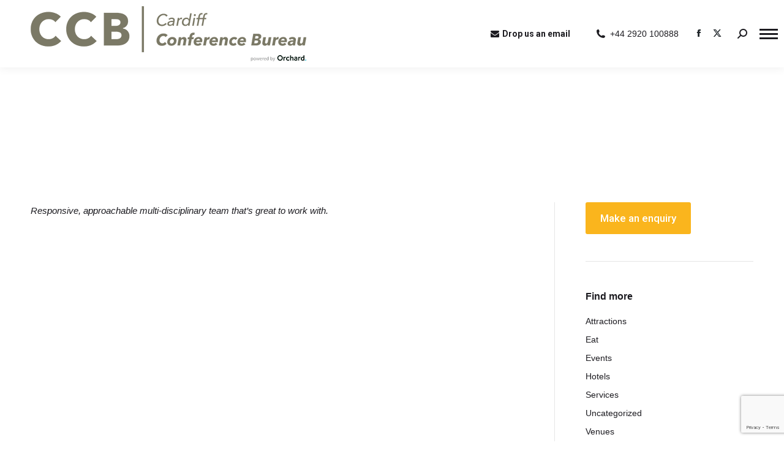

--- FILE ---
content_type: text/html; charset=UTF-8
request_url: https://cardiffconferencebureau.com/dt_testimonials/2582/
body_size: 14037
content:
<!DOCTYPE html>
<!--[if !(IE 6) | !(IE 7) | !(IE 8)  ]><!-->
<html lang="en-GB" class="no-js">
<!--<![endif]-->
<head>
	<meta charset="UTF-8" />
		<meta name="viewport" content="width=device-width, initial-scale=1, maximum-scale=1, user-scalable=0">
		<meta name="theme-color" content="#fab51d"/>	<link rel="profile" href="https://gmpg.org/xfn/11" />
	<meta name='robots' content='index, follow, max-image-preview:large, max-snippet:-1, max-video-preview:-1' />
	<style>img:is([sizes="auto" i], [sizes^="auto," i]) { contain-intrinsic-size: 3000px 1500px }</style>
	<link rel='preload' as='style' href='https://cardiffconferencebureau.com/wp-content/uploads/smile_fonts/Defaults/Defaults.css?ver=6.8.3'  data-wpacu-preload-css-basic='1' />
<link rel='preload' as='style' href='https://cardiffconferencebureau.com/wp-content/uploads/smile_fonts/icomoon-font-awesome-14x14/icomoon-font-awesome-14x14.css?ver=6.8.3'  data-wpacu-preload-css-basic='1' />
<link rel='preload' as='style' href='https://fonts.googleapis.com/css?family=Roboto:400,500,600,700%7CRoboto+Condensed:400,600,700'  data-wpacu-preload-css-basic='1' />
<link rel='preload' as='style' href='https://cardiffconferencebureau.com/wp-content/themes/dt-the7/css/main.min.css?ver=11.13.0.1'  data-wpacu-preload-css-basic='1' />
<link rel='preload' as='style' href='https://cardiffconferencebureau.com/wp-content/uploads/the7-css/custom.css?ver=5279e27971b4'  data-wpacu-preload-css-basic='1' />
<link rel='preload' as='style' href='https://cardiffconferencebureau.com/wp-content/uploads/the7-css/media.css?ver=5279e27971b4'  data-wpacu-preload-css-basic='1' />
<link rel='preload' as='style' href='https://cardiffconferencebureau.com/wp-content/uploads/the7-css/post-type-dynamic.css?ver=5279e27971b4'  data-wpacu-preload-css-basic='1' />
<link rel='preload' as='style' href='https://cardiffconferencebureau.com/wp-content/themes/dt-the7-child/style.css?ver=11.13.0.1'  data-wpacu-preload-css-basic='1' />
<link rel='preload' as='style' href='//cardiffconferencebureau.com/wp-content/plugins/revslider/sr6/assets/css/rs6.css?ver=6.7.38'  data-wpacu-preload-css-basic='1' />

	<!-- This site is optimized with the Yoast SEO plugin v26.8 - https://yoast.com/product/yoast-seo-wordpress/ -->
	<title>- Cardiff Conference Bureau</title>
	<link rel="canonical" href="https://cardiffconferencebureau.com/dt_testimonials/2582/" />
	<meta property="og:locale" content="en_GB" />
	<meta property="og:type" content="article" />
	<meta property="og:title" content="- Cardiff Conference Bureau" />
	<meta property="og:description" content="Responsive, approachable multi-disciplinary team that&#8217;s great to work with." />
	<meta property="og:url" content="https://cardiffconferencebureau.com/dt_testimonials/2582/" />
	<meta property="og:site_name" content="Cardiff Conference Bureau" />
	<meta property="article:modified_time" content="2019-07-08T11:01:05+00:00" />
	<meta name="twitter:card" content="summary_large_image" />
	<script type="application/ld+json" class="yoast-schema-graph">{"@context":"https://schema.org","@graph":[{"@type":"WebPage","@id":"https://cardiffconferencebureau.com/dt_testimonials/2582/","url":"https://cardiffconferencebureau.com/dt_testimonials/2582/","name":"- Cardiff Conference Bureau","isPartOf":{"@id":"https://cardiffconferencebureau.com/#website"},"datePublished":"2019-05-20T09:13:45+00:00","dateModified":"2019-07-08T11:01:05+00:00","breadcrumb":{"@id":"https://cardiffconferencebureau.com/dt_testimonials/2582/#breadcrumb"},"inLanguage":"en-GB","potentialAction":[{"@type":"ReadAction","target":["https://cardiffconferencebureau.com/dt_testimonials/2582/"]}]},{"@type":"BreadcrumbList","@id":"https://cardiffconferencebureau.com/dt_testimonials/2582/#breadcrumb","itemListElement":[{"@type":"ListItem","position":1,"name":"Home","item":"https://cardiffconferencebureau.com/"},{"@type":"ListItem","position":2,"name":"Testimonials","item":"https://cardiffconferencebureau.com/dt_testimonials/"}]},{"@type":"WebSite","@id":"https://cardiffconferencebureau.com/#website","url":"https://cardiffconferencebureau.com/","name":"Cardiff Conference Bureau","description":"Your &#039;one stop shop&#039; for all Cardiff event requirements","potentialAction":[{"@type":"SearchAction","target":{"@type":"EntryPoint","urlTemplate":"https://cardiffconferencebureau.com/?s={search_term_string}"},"query-input":{"@type":"PropertyValueSpecification","valueRequired":true,"valueName":"search_term_string"}}],"inLanguage":"en-GB"}]}</script>
	<!-- / Yoast SEO plugin. -->


<link rel='dns-prefetch' href='//fonts.googleapis.com' />
<link rel="alternate" type="application/rss+xml" title="Cardiff Conference Bureau &raquo; Feed" href="https://cardiffconferencebureau.com/feed/" />
<link rel="alternate" type="application/rss+xml" title="Cardiff Conference Bureau &raquo; Comments Feed" href="https://cardiffconferencebureau.com/comments/feed/" />
		<!-- This site uses the Google Analytics by MonsterInsights plugin v9.11.1 - Using Analytics tracking - https://www.monsterinsights.com/ -->
		<!-- Note: MonsterInsights is not currently configured on this site. The site owner needs to authenticate with Google Analytics in the MonsterInsights settings panel. -->
					<!-- No tracking code set -->
				<!-- / Google Analytics by MonsterInsights -->
		<script>
window._wpemojiSettings = {"baseUrl":"https:\/\/s.w.org\/images\/core\/emoji\/16.0.1\/72x72\/","ext":".png","svgUrl":"https:\/\/s.w.org\/images\/core\/emoji\/16.0.1\/svg\/","svgExt":".svg","source":{"concatemoji":"https:\/\/cardiffconferencebureau.com\/wp-includes\/js\/wp-emoji-release.min.js?ver=6.8.3"}};
/*! This file is auto-generated */
!function(s,n){var o,i,e;function c(e){try{var t={supportTests:e,timestamp:(new Date).valueOf()};sessionStorage.setItem(o,JSON.stringify(t))}catch(e){}}function p(e,t,n){e.clearRect(0,0,e.canvas.width,e.canvas.height),e.fillText(t,0,0);var t=new Uint32Array(e.getImageData(0,0,e.canvas.width,e.canvas.height).data),a=(e.clearRect(0,0,e.canvas.width,e.canvas.height),e.fillText(n,0,0),new Uint32Array(e.getImageData(0,0,e.canvas.width,e.canvas.height).data));return t.every(function(e,t){return e===a[t]})}function u(e,t){e.clearRect(0,0,e.canvas.width,e.canvas.height),e.fillText(t,0,0);for(var n=e.getImageData(16,16,1,1),a=0;a<n.data.length;a++)if(0!==n.data[a])return!1;return!0}function f(e,t,n,a){switch(t){case"flag":return n(e,"\ud83c\udff3\ufe0f\u200d\u26a7\ufe0f","\ud83c\udff3\ufe0f\u200b\u26a7\ufe0f")?!1:!n(e,"\ud83c\udde8\ud83c\uddf6","\ud83c\udde8\u200b\ud83c\uddf6")&&!n(e,"\ud83c\udff4\udb40\udc67\udb40\udc62\udb40\udc65\udb40\udc6e\udb40\udc67\udb40\udc7f","\ud83c\udff4\u200b\udb40\udc67\u200b\udb40\udc62\u200b\udb40\udc65\u200b\udb40\udc6e\u200b\udb40\udc67\u200b\udb40\udc7f");case"emoji":return!a(e,"\ud83e\udedf")}return!1}function g(e,t,n,a){var r="undefined"!=typeof WorkerGlobalScope&&self instanceof WorkerGlobalScope?new OffscreenCanvas(300,150):s.createElement("canvas"),o=r.getContext("2d",{willReadFrequently:!0}),i=(o.textBaseline="top",o.font="600 32px Arial",{});return e.forEach(function(e){i[e]=t(o,e,n,a)}),i}function t(e){var t=s.createElement("script");t.src=e,t.defer=!0,s.head.appendChild(t)}"undefined"!=typeof Promise&&(o="wpEmojiSettingsSupports",i=["flag","emoji"],n.supports={everything:!0,everythingExceptFlag:!0},e=new Promise(function(e){s.addEventListener("DOMContentLoaded",e,{once:!0})}),new Promise(function(t){var n=function(){try{var e=JSON.parse(sessionStorage.getItem(o));if("object"==typeof e&&"number"==typeof e.timestamp&&(new Date).valueOf()<e.timestamp+604800&&"object"==typeof e.supportTests)return e.supportTests}catch(e){}return null}();if(!n){if("undefined"!=typeof Worker&&"undefined"!=typeof OffscreenCanvas&&"undefined"!=typeof URL&&URL.createObjectURL&&"undefined"!=typeof Blob)try{var e="postMessage("+g.toString()+"("+[JSON.stringify(i),f.toString(),p.toString(),u.toString()].join(",")+"));",a=new Blob([e],{type:"text/javascript"}),r=new Worker(URL.createObjectURL(a),{name:"wpTestEmojiSupports"});return void(r.onmessage=function(e){c(n=e.data),r.terminate(),t(n)})}catch(e){}c(n=g(i,f,p,u))}t(n)}).then(function(e){for(var t in e)n.supports[t]=e[t],n.supports.everything=n.supports.everything&&n.supports[t],"flag"!==t&&(n.supports.everythingExceptFlag=n.supports.everythingExceptFlag&&n.supports[t]);n.supports.everythingExceptFlag=n.supports.everythingExceptFlag&&!n.supports.flag,n.DOMReady=!1,n.readyCallback=function(){n.DOMReady=!0}}).then(function(){return e}).then(function(){var e;n.supports.everything||(n.readyCallback(),(e=n.source||{}).concatemoji?t(e.concatemoji):e.wpemoji&&e.twemoji&&(t(e.twemoji),t(e.wpemoji)))}))}((window,document),window._wpemojiSettings);
</script>
<style id='wp-emoji-styles-inline-css'>

	img.wp-smiley, img.emoji {
		display: inline !important;
		border: none !important;
		box-shadow: none !important;
		height: 1em !important;
		width: 1em !important;
		margin: 0 0.07em !important;
		vertical-align: -0.1em !important;
		background: none !important;
		padding: 0 !important;
	}
</style>
<style id='classic-theme-styles-inline-css'>
/*! This file is auto-generated */
.wp-block-button__link{color:#fff;background-color:#32373c;border-radius:9999px;box-shadow:none;text-decoration:none;padding:calc(.667em + 2px) calc(1.333em + 2px);font-size:1.125em}.wp-block-file__button{background:#32373c;color:#fff;text-decoration:none}
</style>
<style id='global-styles-inline-css'>
:root{--wp--preset--aspect-ratio--square: 1;--wp--preset--aspect-ratio--4-3: 4/3;--wp--preset--aspect-ratio--3-4: 3/4;--wp--preset--aspect-ratio--3-2: 3/2;--wp--preset--aspect-ratio--2-3: 2/3;--wp--preset--aspect-ratio--16-9: 16/9;--wp--preset--aspect-ratio--9-16: 9/16;--wp--preset--color--black: #000000;--wp--preset--color--cyan-bluish-gray: #abb8c3;--wp--preset--color--white: #FFF;--wp--preset--color--pale-pink: #f78da7;--wp--preset--color--vivid-red: #cf2e2e;--wp--preset--color--luminous-vivid-orange: #ff6900;--wp--preset--color--luminous-vivid-amber: #fcb900;--wp--preset--color--light-green-cyan: #7bdcb5;--wp--preset--color--vivid-green-cyan: #00d084;--wp--preset--color--pale-cyan-blue: #8ed1fc;--wp--preset--color--vivid-cyan-blue: #0693e3;--wp--preset--color--vivid-purple: #9b51e0;--wp--preset--color--accent: #fab51d;--wp--preset--color--dark-gray: #111;--wp--preset--color--light-gray: #767676;--wp--preset--gradient--vivid-cyan-blue-to-vivid-purple: linear-gradient(135deg,rgba(6,147,227,1) 0%,rgb(155,81,224) 100%);--wp--preset--gradient--light-green-cyan-to-vivid-green-cyan: linear-gradient(135deg,rgb(122,220,180) 0%,rgb(0,208,130) 100%);--wp--preset--gradient--luminous-vivid-amber-to-luminous-vivid-orange: linear-gradient(135deg,rgba(252,185,0,1) 0%,rgba(255,105,0,1) 100%);--wp--preset--gradient--luminous-vivid-orange-to-vivid-red: linear-gradient(135deg,rgba(255,105,0,1) 0%,rgb(207,46,46) 100%);--wp--preset--gradient--very-light-gray-to-cyan-bluish-gray: linear-gradient(135deg,rgb(238,238,238) 0%,rgb(169,184,195) 100%);--wp--preset--gradient--cool-to-warm-spectrum: linear-gradient(135deg,rgb(74,234,220) 0%,rgb(151,120,209) 20%,rgb(207,42,186) 40%,rgb(238,44,130) 60%,rgb(251,105,98) 80%,rgb(254,248,76) 100%);--wp--preset--gradient--blush-light-purple: linear-gradient(135deg,rgb(255,206,236) 0%,rgb(152,150,240) 100%);--wp--preset--gradient--blush-bordeaux: linear-gradient(135deg,rgb(254,205,165) 0%,rgb(254,45,45) 50%,rgb(107,0,62) 100%);--wp--preset--gradient--luminous-dusk: linear-gradient(135deg,rgb(255,203,112) 0%,rgb(199,81,192) 50%,rgb(65,88,208) 100%);--wp--preset--gradient--pale-ocean: linear-gradient(135deg,rgb(255,245,203) 0%,rgb(182,227,212) 50%,rgb(51,167,181) 100%);--wp--preset--gradient--electric-grass: linear-gradient(135deg,rgb(202,248,128) 0%,rgb(113,206,126) 100%);--wp--preset--gradient--midnight: linear-gradient(135deg,rgb(2,3,129) 0%,rgb(40,116,252) 100%);--wp--preset--font-size--small: 13px;--wp--preset--font-size--medium: 20px;--wp--preset--font-size--large: 36px;--wp--preset--font-size--x-large: 42px;--wp--preset--spacing--20: 0.44rem;--wp--preset--spacing--30: 0.67rem;--wp--preset--spacing--40: 1rem;--wp--preset--spacing--50: 1.5rem;--wp--preset--spacing--60: 2.25rem;--wp--preset--spacing--70: 3.38rem;--wp--preset--spacing--80: 5.06rem;--wp--preset--shadow--natural: 6px 6px 9px rgba(0, 0, 0, 0.2);--wp--preset--shadow--deep: 12px 12px 50px rgba(0, 0, 0, 0.4);--wp--preset--shadow--sharp: 6px 6px 0px rgba(0, 0, 0, 0.2);--wp--preset--shadow--outlined: 6px 6px 0px -3px rgba(255, 255, 255, 1), 6px 6px rgba(0, 0, 0, 1);--wp--preset--shadow--crisp: 6px 6px 0px rgba(0, 0, 0, 1);}:where(.is-layout-flex){gap: 0.5em;}:where(.is-layout-grid){gap: 0.5em;}body .is-layout-flex{display: flex;}.is-layout-flex{flex-wrap: wrap;align-items: center;}.is-layout-flex > :is(*, div){margin: 0;}body .is-layout-grid{display: grid;}.is-layout-grid > :is(*, div){margin: 0;}:where(.wp-block-columns.is-layout-flex){gap: 2em;}:where(.wp-block-columns.is-layout-grid){gap: 2em;}:where(.wp-block-post-template.is-layout-flex){gap: 1.25em;}:where(.wp-block-post-template.is-layout-grid){gap: 1.25em;}.has-black-color{color: var(--wp--preset--color--black) !important;}.has-cyan-bluish-gray-color{color: var(--wp--preset--color--cyan-bluish-gray) !important;}.has-white-color{color: var(--wp--preset--color--white) !important;}.has-pale-pink-color{color: var(--wp--preset--color--pale-pink) !important;}.has-vivid-red-color{color: var(--wp--preset--color--vivid-red) !important;}.has-luminous-vivid-orange-color{color: var(--wp--preset--color--luminous-vivid-orange) !important;}.has-luminous-vivid-amber-color{color: var(--wp--preset--color--luminous-vivid-amber) !important;}.has-light-green-cyan-color{color: var(--wp--preset--color--light-green-cyan) !important;}.has-vivid-green-cyan-color{color: var(--wp--preset--color--vivid-green-cyan) !important;}.has-pale-cyan-blue-color{color: var(--wp--preset--color--pale-cyan-blue) !important;}.has-vivid-cyan-blue-color{color: var(--wp--preset--color--vivid-cyan-blue) !important;}.has-vivid-purple-color{color: var(--wp--preset--color--vivid-purple) !important;}.has-black-background-color{background-color: var(--wp--preset--color--black) !important;}.has-cyan-bluish-gray-background-color{background-color: var(--wp--preset--color--cyan-bluish-gray) !important;}.has-white-background-color{background-color: var(--wp--preset--color--white) !important;}.has-pale-pink-background-color{background-color: var(--wp--preset--color--pale-pink) !important;}.has-vivid-red-background-color{background-color: var(--wp--preset--color--vivid-red) !important;}.has-luminous-vivid-orange-background-color{background-color: var(--wp--preset--color--luminous-vivid-orange) !important;}.has-luminous-vivid-amber-background-color{background-color: var(--wp--preset--color--luminous-vivid-amber) !important;}.has-light-green-cyan-background-color{background-color: var(--wp--preset--color--light-green-cyan) !important;}.has-vivid-green-cyan-background-color{background-color: var(--wp--preset--color--vivid-green-cyan) !important;}.has-pale-cyan-blue-background-color{background-color: var(--wp--preset--color--pale-cyan-blue) !important;}.has-vivid-cyan-blue-background-color{background-color: var(--wp--preset--color--vivid-cyan-blue) !important;}.has-vivid-purple-background-color{background-color: var(--wp--preset--color--vivid-purple) !important;}.has-black-border-color{border-color: var(--wp--preset--color--black) !important;}.has-cyan-bluish-gray-border-color{border-color: var(--wp--preset--color--cyan-bluish-gray) !important;}.has-white-border-color{border-color: var(--wp--preset--color--white) !important;}.has-pale-pink-border-color{border-color: var(--wp--preset--color--pale-pink) !important;}.has-vivid-red-border-color{border-color: var(--wp--preset--color--vivid-red) !important;}.has-luminous-vivid-orange-border-color{border-color: var(--wp--preset--color--luminous-vivid-orange) !important;}.has-luminous-vivid-amber-border-color{border-color: var(--wp--preset--color--luminous-vivid-amber) !important;}.has-light-green-cyan-border-color{border-color: var(--wp--preset--color--light-green-cyan) !important;}.has-vivid-green-cyan-border-color{border-color: var(--wp--preset--color--vivid-green-cyan) !important;}.has-pale-cyan-blue-border-color{border-color: var(--wp--preset--color--pale-cyan-blue) !important;}.has-vivid-cyan-blue-border-color{border-color: var(--wp--preset--color--vivid-cyan-blue) !important;}.has-vivid-purple-border-color{border-color: var(--wp--preset--color--vivid-purple) !important;}.has-vivid-cyan-blue-to-vivid-purple-gradient-background{background: var(--wp--preset--gradient--vivid-cyan-blue-to-vivid-purple) !important;}.has-light-green-cyan-to-vivid-green-cyan-gradient-background{background: var(--wp--preset--gradient--light-green-cyan-to-vivid-green-cyan) !important;}.has-luminous-vivid-amber-to-luminous-vivid-orange-gradient-background{background: var(--wp--preset--gradient--luminous-vivid-amber-to-luminous-vivid-orange) !important;}.has-luminous-vivid-orange-to-vivid-red-gradient-background{background: var(--wp--preset--gradient--luminous-vivid-orange-to-vivid-red) !important;}.has-very-light-gray-to-cyan-bluish-gray-gradient-background{background: var(--wp--preset--gradient--very-light-gray-to-cyan-bluish-gray) !important;}.has-cool-to-warm-spectrum-gradient-background{background: var(--wp--preset--gradient--cool-to-warm-spectrum) !important;}.has-blush-light-purple-gradient-background{background: var(--wp--preset--gradient--blush-light-purple) !important;}.has-blush-bordeaux-gradient-background{background: var(--wp--preset--gradient--blush-bordeaux) !important;}.has-luminous-dusk-gradient-background{background: var(--wp--preset--gradient--luminous-dusk) !important;}.has-pale-ocean-gradient-background{background: var(--wp--preset--gradient--pale-ocean) !important;}.has-electric-grass-gradient-background{background: var(--wp--preset--gradient--electric-grass) !important;}.has-midnight-gradient-background{background: var(--wp--preset--gradient--midnight) !important;}.has-small-font-size{font-size: var(--wp--preset--font-size--small) !important;}.has-medium-font-size{font-size: var(--wp--preset--font-size--medium) !important;}.has-large-font-size{font-size: var(--wp--preset--font-size--large) !important;}.has-x-large-font-size{font-size: var(--wp--preset--font-size--x-large) !important;}
:where(.wp-block-post-template.is-layout-flex){gap: 1.25em;}:where(.wp-block-post-template.is-layout-grid){gap: 1.25em;}
:where(.wp-block-columns.is-layout-flex){gap: 2em;}:where(.wp-block-columns.is-layout-grid){gap: 2em;}
:root :where(.wp-block-pullquote){font-size: 1.5em;line-height: 1.6;}
</style>
<link rel='stylesheet' id='contact-form-7-css' href='https://cardiffconferencebureau.com/wp-content/plugins/contact-form-7/includes/css/styles.css?ver=6.1.4' media='all' />
<link rel='stylesheet' id='the7-font-css' href='https://cardiffconferencebureau.com/wp-content/themes/dt-the7/fonts/icomoon-the7-font/icomoon-the7-font.min.css?ver=11.13.0.1' media='all' />
<link rel='stylesheet' id='the7-awesome-fonts-css' href='https://cardiffconferencebureau.com/wp-content/themes/dt-the7/fonts/FontAwesome/css/all.min.css?ver=11.13.0.1' media='all' />
<link rel='stylesheet' id='the7-awesome-fonts-back-css' href='https://cardiffconferencebureau.com/wp-content/themes/dt-the7/fonts/FontAwesome/back-compat.min.css?ver=11.13.0.1' media='all' />
<link   data-wpacu-to-be-preloaded-basic='1' rel='stylesheet' id='the7-Defaults-css' href='https://cardiffconferencebureau.com/wp-content/uploads/smile_fonts/Defaults/Defaults.css?ver=6.8.3' media='all' />
<link   data-wpacu-to-be-preloaded-basic='1' rel='stylesheet' id='the7-icomoon-font-awesome-14x14-css' href='https://cardiffconferencebureau.com/wp-content/uploads/smile_fonts/icomoon-font-awesome-14x14/icomoon-font-awesome-14x14.css?ver=6.8.3' media='all' />
<link rel='stylesheet' id='js_composer_custom_css-css' href='//cardiffconferencebureau.com/wp-content/uploads/js_composer/custom.css?ver=8.7.2' media='all' />
<link   data-wpacu-to-be-preloaded-basic='1' rel='stylesheet' id='dt-web-fonts-css' href='https://fonts.googleapis.com/css?family=Roboto:400,500,600,700%7CRoboto+Condensed:400,600,700' media='all' />
<link   data-wpacu-to-be-preloaded-basic='1' rel='stylesheet' id='dt-main-css' href='https://cardiffconferencebureau.com/wp-content/themes/dt-the7/css/main.min.css?ver=11.13.0.1' media='all' />
<style id='dt-main-inline-css'>
body #load {
  display: block;
  height: 100%;
  overflow: hidden;
  position: fixed;
  width: 100%;
  z-index: 9901;
  opacity: 1;
  visibility: visible;
  transition: all .35s ease-out;
}
.load-wrap {
  width: 100%;
  height: 100%;
  background-position: center center;
  background-repeat: no-repeat;
  text-align: center;
  display: -ms-flexbox;
  display: -ms-flex;
  display: flex;
  -ms-align-items: center;
  -ms-flex-align: center;
  align-items: center;
  -ms-flex-flow: column wrap;
  flex-flow: column wrap;
  -ms-flex-pack: center;
  -ms-justify-content: center;
  justify-content: center;
}
.load-wrap > svg {
  position: absolute;
  top: 50%;
  left: 50%;
  transform: translate(-50%,-50%);
}
#load {
  background: var(--the7-elementor-beautiful-loading-bg,rgba(26,28,32,0.98));
  --the7-beautiful-spinner-color2: var(--the7-beautiful-spinner-color,#fab51d);
}

</style>
<link rel='stylesheet' id='the7-custom-scrollbar-css' href='https://cardiffconferencebureau.com/wp-content/themes/dt-the7/lib/custom-scrollbar/custom-scrollbar.min.css?ver=11.13.0.1' media='all' />
<link rel='stylesheet' id='the7-wpbakery-css' href='https://cardiffconferencebureau.com/wp-content/themes/dt-the7/css/wpbakery.min.css?ver=11.13.0.1' media='all' />
<link rel='stylesheet' id='the7-core-css' href='https://cardiffconferencebureau.com/wp-content/plugins/dt-the7-core/assets/css/post-type.min.css?ver=2.7.12' media='all' />
<link rel='stylesheet' id='the7-css-vars-css' href='https://cardiffconferencebureau.com/wp-content/uploads/the7-css/css-vars.css?ver=5279e27971b4' media='all' />
<link   data-wpacu-to-be-preloaded-basic='1' rel='stylesheet' id='dt-custom-css' href='https://cardiffconferencebureau.com/wp-content/uploads/the7-css/custom.css?ver=5279e27971b4' media='all' />
<link   data-wpacu-to-be-preloaded-basic='1' rel='stylesheet' id='dt-media-css' href='https://cardiffconferencebureau.com/wp-content/uploads/the7-css/media.css?ver=5279e27971b4' media='all' />
<link rel='stylesheet' id='the7-mega-menu-css' href='https://cardiffconferencebureau.com/wp-content/uploads/the7-css/mega-menu.css?ver=5279e27971b4' media='all' />
<link   data-wpacu-to-be-preloaded-basic='1' rel='stylesheet' id='the7-elements-css' href='https://cardiffconferencebureau.com/wp-content/uploads/the7-css/post-type-dynamic.css?ver=5279e27971b4' media='all' />
<link   data-wpacu-to-be-preloaded-basic='1' rel='stylesheet' id='style-css' href='https://cardiffconferencebureau.com/wp-content/themes/dt-the7-child/style.css?ver=11.13.0.1' media='all' />
<script src="https://cardiffconferencebureau.com/wp-includes/js/jquery/jquery.min.js?ver=3.7.1" id="jquery-core-js"></script>
<script src="https://cardiffconferencebureau.com/wp-includes/js/jquery/jquery-migrate.min.js?ver=3.4.1" id="jquery-migrate-js"></script>
<script id="dt-above-fold-js-extra">
var dtLocal = {"themeUrl":"https:\/\/cardiffconferencebureau.com\/wp-content\/themes\/dt-the7","passText":"To view this protected post, enter the password below:","moreButtonText":{"loading":"Loading...","loadMore":"Load more"},"postID":"2582","ajaxurl":"https:\/\/cardiffconferencebureau.com\/wp-admin\/admin-ajax.php","REST":{"baseUrl":"https:\/\/cardiffconferencebureau.com\/wp-json\/the7\/v1","endpoints":{"sendMail":"\/send-mail"}},"contactMessages":{"required":"One or more fields have an error. Please check and try again.","terms":"Please accept the privacy policy.","fillTheCaptchaError":"Please, fill the captcha."},"captchaSiteKey":"","ajaxNonce":"63435defe1","pageData":"","themeSettings":{"smoothScroll":"off","lazyLoading":false,"desktopHeader":{"height":""},"ToggleCaptionEnabled":"disabled","ToggleCaption":"Navigation","floatingHeader":{"showAfter":200,"showMenu":true,"height":80,"logo":{"showLogo":true,"html":"<img class=\" preload-me\" src=\"https:\/\/cardiffconferencebureau.com\/wp-content\/uploads\/2019\/09\/Final-Logo-white-01_300.png\" srcset=\"https:\/\/cardiffconferencebureau.com\/wp-content\/uploads\/2019\/09\/Final-Logo-white-01_300.png 300w\" width=\"300\" height=\"89\"   sizes=\"300px\" alt=\"Cardiff Conference Bureau\" \/>","url":"https:\/\/cardiffconferencebureau.com\/"}},"topLine":{"floatingTopLine":{"logo":{"showLogo":true,"html":"<img class=\" preload-me\" src=\"https:\/\/cardiffconferencebureau.com\/wp-content\/uploads\/2019\/09\/Final-Logo_ash_300-1.png\" srcset=\"https:\/\/cardiffconferencebureau.com\/wp-content\/uploads\/2019\/09\/Final-Logo_ash_300-1.png 300w\" width=\"300\" height=\"60\"   sizes=\"300px\" alt=\"Cardiff Conference Bureau\" \/>"}}},"mobileHeader":{"firstSwitchPoint":1150,"secondSwitchPoint":700,"firstSwitchPointHeight":60,"secondSwitchPointHeight":60,"mobileToggleCaptionEnabled":"disabled","mobileToggleCaption":"Menu"},"stickyMobileHeaderFirstSwitch":{"logo":{"html":"<img class=\" preload-me\" src=\"https:\/\/cardiffconferencebureau.com\/wp-content\/uploads\/2019\/09\/Final-Logo_ash_200.png\" srcset=\"https:\/\/cardiffconferencebureau.com\/wp-content\/uploads\/2019\/09\/Final-Logo_ash_200.png 200w\" width=\"200\" height=\"49\"   sizes=\"200px\" alt=\"Cardiff Conference Bureau\" \/>"}},"stickyMobileHeaderSecondSwitch":{"logo":{"html":"<img class=\" preload-me\" src=\"https:\/\/cardiffconferencebureau.com\/wp-content\/uploads\/2019\/09\/Final-Logo_ash_200.png\" srcset=\"https:\/\/cardiffconferencebureau.com\/wp-content\/uploads\/2019\/09\/Final-Logo_ash_200.png 200w\" width=\"200\" height=\"49\"   sizes=\"200px\" alt=\"Cardiff Conference Bureau\" \/>"}},"sidebar":{"switchPoint":990},"boxedWidth":"1340px"},"VCMobileScreenWidth":"768"};
var dtShare = {"shareButtonText":{"facebook":"Share on Facebook","twitter":"Share on X","pinterest":"Pin it","linkedin":"Share on Linkedin","whatsapp":"Share on Whatsapp"},"overlayOpacity":"85"};
</script>
<script src="https://cardiffconferencebureau.com/wp-content/themes/dt-the7/js/above-the-fold.min.js?ver=11.13.0.1" id="dt-above-fold-js"></script>
<link rel="https://api.w.org/" href="https://cardiffconferencebureau.com/wp-json/" /><link rel="alternate" title="JSON" type="application/json" href="https://cardiffconferencebureau.com/wp-json/wp/v2/dt_testimonials/2582" /><link rel="EditURI" type="application/rsd+xml" title="RSD" href="https://cardiffconferencebureau.com/xmlrpc.php?rsd" />
<link rel='shortlink' href='https://cardiffconferencebureau.com/?p=2582' />
<link rel="alternate" title="oEmbed (JSON)" type="application/json+oembed" href="https://cardiffconferencebureau.com/wp-json/oembed/1.0/embed?url=https%3A%2F%2Fcardiffconferencebureau.com%2Fdt_testimonials%2F2582%2F" />
<link rel="alternate" title="oEmbed (XML)" type="text/xml+oembed" href="https://cardiffconferencebureau.com/wp-json/oembed/1.0/embed?url=https%3A%2F%2Fcardiffconferencebureau.com%2Fdt_testimonials%2F2582%2F&#038;format=xml" />
<meta name="generator" content="Powered by WPBakery Page Builder - drag and drop page builder for WordPress."/>
<meta name="generator" content="Powered by Slider Revolution 6.7.38 - responsive, Mobile-Friendly Slider Plugin for WordPress with comfortable drag and drop interface." />
<script type="text/javascript" id="the7-loader-script">
document.addEventListener("DOMContentLoaded", function(event) {
	var load = document.getElementById("load");
	if(!load.classList.contains('loader-removed')){
		var removeLoading = setTimeout(function() {
			load.className += " loader-removed";
		}, 300);
	}
});
</script>
		<link rel="icon" href="https://cardiffconferencebureau.com/wp-content/uploads/2019/09/favicon-01_16x16.png" type="image/png" sizes="16x16"/><link rel="icon" href="https://cardiffconferencebureau.com/wp-content/uploads/2019/09/favicon-01_32x32.png" type="image/png" sizes="32x32"/><link rel="apple-touch-icon" sizes="120x120" href="https://cardiffconferencebureau.com/wp-content/uploads/2019/09/favicon-01_120x120.png"><link rel="apple-touch-icon" sizes="152x152" href="https://cardiffconferencebureau.com/wp-content/uploads/2019/09/favicon-01_152x152.png"><script>function setREVStartSize(e){
			//window.requestAnimationFrame(function() {
				window.RSIW = window.RSIW===undefined ? window.innerWidth : window.RSIW;
				window.RSIH = window.RSIH===undefined ? window.innerHeight : window.RSIH;
				try {
					var pw = document.getElementById(e.c).parentNode.offsetWidth,
						newh;
					pw = pw===0 || isNaN(pw) || (e.l=="fullwidth" || e.layout=="fullwidth") ? window.RSIW : pw;
					e.tabw = e.tabw===undefined ? 0 : parseInt(e.tabw);
					e.thumbw = e.thumbw===undefined ? 0 : parseInt(e.thumbw);
					e.tabh = e.tabh===undefined ? 0 : parseInt(e.tabh);
					e.thumbh = e.thumbh===undefined ? 0 : parseInt(e.thumbh);
					e.tabhide = e.tabhide===undefined ? 0 : parseInt(e.tabhide);
					e.thumbhide = e.thumbhide===undefined ? 0 : parseInt(e.thumbhide);
					e.mh = e.mh===undefined || e.mh=="" || e.mh==="auto" ? 0 : parseInt(e.mh,0);
					if(e.layout==="fullscreen" || e.l==="fullscreen")
						newh = Math.max(e.mh,window.RSIH);
					else{
						e.gw = Array.isArray(e.gw) ? e.gw : [e.gw];
						for (var i in e.rl) if (e.gw[i]===undefined || e.gw[i]===0) e.gw[i] = e.gw[i-1];
						e.gh = e.el===undefined || e.el==="" || (Array.isArray(e.el) && e.el.length==0)? e.gh : e.el;
						e.gh = Array.isArray(e.gh) ? e.gh : [e.gh];
						for (var i in e.rl) if (e.gh[i]===undefined || e.gh[i]===0) e.gh[i] = e.gh[i-1];
											
						var nl = new Array(e.rl.length),
							ix = 0,
							sl;
						e.tabw = e.tabhide>=pw ? 0 : e.tabw;
						e.thumbw = e.thumbhide>=pw ? 0 : e.thumbw;
						e.tabh = e.tabhide>=pw ? 0 : e.tabh;
						e.thumbh = e.thumbhide>=pw ? 0 : e.thumbh;
						for (var i in e.rl) nl[i] = e.rl[i]<window.RSIW ? 0 : e.rl[i];
						sl = nl[0];
						for (var i in nl) if (sl>nl[i] && nl[i]>0) { sl = nl[i]; ix=i;}
						var m = pw>(e.gw[ix]+e.tabw+e.thumbw) ? 1 : (pw-(e.tabw+e.thumbw)) / (e.gw[ix]);
						newh =  (e.gh[ix] * m) + (e.tabh + e.thumbh);
					}
					var el = document.getElementById(e.c);
					if (el!==null && el) el.style.height = newh+"px";
					el = document.getElementById(e.c+"_wrapper");
					if (el!==null && el) {
						el.style.height = newh+"px";
						el.style.display = "block";
					}
				} catch(e){
					console.log("Failure at Presize of Slider:" + e)
				}
			//});
		  };</script>
<noscript><style> .wpb_animate_when_almost_visible { opacity: 1; }</style></noscript><script>
function formatExcerpt(gridClass,itemClass){var grid=document.getElementsByClassName(gridClass)[0];if(grid){var excerpts=grid.getElementsByClassName(itemClass);for(i=0;i<excerpts.length;i++){var text=excerpts[i].getElementsByTagName('p')[0];text.innerHTML=text.innerHTML.replace(/\|/g,"<br />").replace(/\./g,"").replace(/…/g,"")}}}
jQuery(document).ready(function(){if(document.getElementsByTagName('body')[0].classList.contains('page-id-1407')||document.getElementsByTagName('body')[0].classList.contains('page-id-1405')){formatExcerpt("blog-shortcode","entry-excerpt")}
formatExcerpt("homepage-venues","entry-excerpt");formatExcerpt("homepage-hotels","entry-excerpt");if(document.getElementsByTagName('body')[0].classList.contains('search-results')){formatExcerpt("wf-container","blog-content")}
var thingsToDoPage=document.getElementsByClassName('page-id-1409')[0];var hotelsPage=document.getElementsByClassName('page-id-1405')[0];var venuesPage=document.getElementsByClassName('page-id-1407')[0];if(thingsToDoPage||hotelsPage||venuesPage){var title=document.getElementsByClassName('page-title-head')[0];var titleParent=title.parentNode;var button=document.createElement('a');button.innerHTML="Make an enquiry";button.href="/contact-us";button.classList.add('dt-btn','dt-btn-l','btn-inline-left');titleParent.appendChild(button);titleParent.classList.add('button-wrap')}})
	<script data-ad-client="ca-pub-5438034552493922" async src="https://pagead2.googlesyndication.com/pagead/js/adsbygoogle.js"></script>
</script><style id='the7-custom-inline-css' type='text/css'>
/*Icons above menu items*/
.main-nav > li > a .text-wrap,
.header-bar .main-nav > li > a,
.menu-box .main-nav > li > a {
-webkit-flex-flow: column wrap;
-moz-flex-flow: column wrap;
-ms-flex-flow: column wrap;
flex-flow: column wrap;
}
.main-nav > .menu-item > a .fa {
padding-right: 0;
padding-bottom: 4px;
}
.wpb_gmaps_widget .wpb_wrapper {
	background-color: transparent;
	padding: 0;
}
.wpcf7-form h2{
	margin-top: 20px;
	margin-bottom: 20px;
}
.wpcf7-form p {
	margin-bottom: 20px;
}
.list-checkboxes .wpcf7-list-item {
	display: block;
}
.wpcf7-submit {
	margin-top: 20px;
}

/* grids */
.blog-shortcode .post-entry-content, .blog-carousel-shortcode .post-entry-content {
	-webkit-box-flex: 1;
	-ms-flex: 1;
	flex: 1;
	display: -ms-grid;
	display: grid;
	-ms-grid-rows: auto 1fr auto;
	grid-template-rows: auto 1fr auto;
}

.blog-carousel-shortcode .post-entry-content {
	-webkit-box-flex: 1;
	    -ms-flex: 1;
	        flex: 1;
}

#page .post-details.details-type-btn {
	text-align: center;
}

.page-title .button-wrap {
	-webkit-box-orient: horizontal;
	-webkit-box-direction: normal;
	    -ms-flex-direction: row;
	        flex-direction: row;
	-webkit-box-pack: justify;
	    -ms-flex-pack: justify;
	        justify-content: space-between;
	-webkit-box-align: center;
	    -ms-flex-align: center;
	        align-items: center;
}

.ccb-testimonials .testimonial-item {
	display: -ms-grid;
	display: grid;
	place-content: center;
}
</style>
</head>
<body id="the7-body" class="wp-singular dt_testimonials-template-default single single-dt_testimonials postid-2582 wp-embed-responsive wp-theme-dt-the7 wp-child-theme-dt-the7-child the7-core-ver-2.7.12 no-comments dt-responsive-on header-side-right right-mobile-menu-close-icon ouside-menu-close-icon sticky-header slide-header-animation mobile-hamburger-close-bg-enable mobile-hamburger-close-bg-hover-enable  fade-medium-mobile-menu-close-icon rotate-medium-menu-close-icon accent-gradient srcset-enabled btn-flat custom-btn-color custom-btn-hover-color sticky-mobile-header first-switch-logo-left first-switch-menu-right second-switch-logo-left second-switch-menu-right right-mobile-menu layzr-loading-on popup-message-style the7-ver-11.13.0.1 dt-fa-compatibility wpb-js-composer js-comp-ver-8.7.2 vc_responsive">
<!-- The7 11.13.0.1 -->
<div id="load" class="spinner-loader">
	<div class="load-wrap"><style type="text/css">
    [class*="the7-spinner-animate-"]{
        animation: spinner-animation 1s cubic-bezier(1,1,1,1) infinite;
        x:46.5px;
        y:40px;
        width:7px;
        height:20px;
        fill:var(--the7-beautiful-spinner-color2);
        opacity: 0.2;
    }
    .the7-spinner-animate-2{
        animation-delay: 0.083s;
    }
    .the7-spinner-animate-3{
        animation-delay: 0.166s;
    }
    .the7-spinner-animate-4{
         animation-delay: 0.25s;
    }
    .the7-spinner-animate-5{
         animation-delay: 0.33s;
    }
    .the7-spinner-animate-6{
         animation-delay: 0.416s;
    }
    .the7-spinner-animate-7{
         animation-delay: 0.5s;
    }
    .the7-spinner-animate-8{
         animation-delay: 0.58s;
    }
    .the7-spinner-animate-9{
         animation-delay: 0.666s;
    }
    .the7-spinner-animate-10{
         animation-delay: 0.75s;
    }
    .the7-spinner-animate-11{
        animation-delay: 0.83s;
    }
    .the7-spinner-animate-12{
        animation-delay: 0.916s;
    }
    @keyframes spinner-animation{
        from {
            opacity: 1;
        }
        to{
            opacity: 0;
        }
    }
</style>
<svg width="75px" height="75px" xmlns="http://www.w3.org/2000/svg" viewBox="0 0 100 100" preserveAspectRatio="xMidYMid">
	<rect class="the7-spinner-animate-1" rx="5" ry="5" transform="rotate(0 50 50) translate(0 -30)"></rect>
	<rect class="the7-spinner-animate-2" rx="5" ry="5" transform="rotate(30 50 50) translate(0 -30)"></rect>
	<rect class="the7-spinner-animate-3" rx="5" ry="5" transform="rotate(60 50 50) translate(0 -30)"></rect>
	<rect class="the7-spinner-animate-4" rx="5" ry="5" transform="rotate(90 50 50) translate(0 -30)"></rect>
	<rect class="the7-spinner-animate-5" rx="5" ry="5" transform="rotate(120 50 50) translate(0 -30)"></rect>
	<rect class="the7-spinner-animate-6" rx="5" ry="5" transform="rotate(150 50 50) translate(0 -30)"></rect>
	<rect class="the7-spinner-animate-7" rx="5" ry="5" transform="rotate(180 50 50) translate(0 -30)"></rect>
	<rect class="the7-spinner-animate-8" rx="5" ry="5" transform="rotate(210 50 50) translate(0 -30)"></rect>
	<rect class="the7-spinner-animate-9" rx="5" ry="5" transform="rotate(240 50 50) translate(0 -30)"></rect>
	<rect class="the7-spinner-animate-10" rx="5" ry="5" transform="rotate(270 50 50) translate(0 -30)"></rect>
	<rect class="the7-spinner-animate-11" rx="5" ry="5" transform="rotate(300 50 50) translate(0 -30)"></rect>
	<rect class="the7-spinner-animate-12" rx="5" ry="5" transform="rotate(330 50 50) translate(0 -30)"></rect>
</svg></div>
</div>
<div id="page" >
	<a class="skip-link screen-reader-text" href="#content">Skip to content</a>


<div class="menu-close-toggle hamburger-close-bg-enable hamburger-close-bg-hover-enable hamburger-close-border-enable hamburger-close-border-hover-enable"><div class="close-line-wrap"><span class="close-line"></span><span class="close-line"></span><span class="close-line"></span></div></div><div class="masthead side-header slide-out widgets full-height dividers shadow-mobile-header-decoration sub-downwards large-menu-icon hamburger-bg-enable hamburger-bg-hover-enable hamburger-border-enable hamburger-border-hover-enable small-mobile-menu-icon dt-parent-menu-clickable show-sub-menu-on-hover" role="banner">
		<header class="header-bar">
		<div class="branding">
	<div id="site-title" class="assistive-text">Cardiff Conference Bureau</div>
	<div id="site-description" class="assistive-text">Your &#039;one stop shop&#039; for all Cardiff event requirements</div>
	<a class="" href="https://cardiffconferencebureau.com/"><img class=" preload-me" src="https://cardiffconferencebureau.com/wp-content/uploads/2019/09/Final-Logo_450.png" srcset="https://cardiffconferencebureau.com/wp-content/uploads/2019/09/Final-Logo_450.png 450w" width="450" height="90"   sizes="450px" alt="Cardiff Conference Bureau" /></a></div>
		<ul id="primary-menu" class="main-nav bg-outline-decoration hover-bg-decoration hover-line-decoration active-bg-decoration active-line-decoration gradient-hover level-arrows-on outside-item-remove-margin"><li class="menu-item menu-item-type-post_type menu-item-object-page menu-item-home menu-item-1413 first depth-0"><a href='https://cardiffconferencebureau.com/' data-level='1'><span class="menu-item-text"><span class="menu-text">Home</span></span></a></li> <li class="menu-item menu-item-type-post_type menu-item-object-page menu-item-4047 depth-0"><a href='https://cardiffconferencebureau.com/why-cardiff/' data-level='1'><span class="menu-item-text"><span class="menu-text">Why Cardiff?</span></span></a></li> <li class="menu-item menu-item-type-post_type menu-item-object-page menu-item-3747 depth-0"><a href='https://cardiffconferencebureau.com/who-we-are/' data-level='1'><span class="menu-item-text"><span class="menu-text">Who we are</span></span></a></li> <li class="menu-item menu-item-type-post_type menu-item-object-page menu-item-has-children menu-item-1418 has-children depth-0"><a href='https://cardiffconferencebureau.com/conference-services/' data-level='1'><span class="menu-item-text"><span class="menu-text">Conference services</span></span></a><ul class="sub-nav gradient-hover hover-style-bg level-arrows-on"><li class="menu-item menu-item-type-post_type menu-item-object-page menu-item-3508 first depth-1"><a href='https://cardiffconferencebureau.com/conference-services/event-management/' data-level='2'><span class="menu-item-text"><span class="menu-text">Event Management</span></span></a></li> <li class="menu-item menu-item-type-post_type menu-item-object-page menu-item-3507 depth-1"><a href='https://cardiffconferencebureau.com/conference-services/pco-professional-conference-management/' data-level='2'><span class="menu-item-text"><span class="menu-text">PCO (Professional Conference Management)</span></span></a></li> <li class="menu-item menu-item-type-post_type menu-item-object-page menu-item-3506 depth-1"><a href='https://cardiffconferencebureau.com/conference-services/destination-management/' data-level='2'><span class="menu-item-text"><span class="menu-text">Destination Management</span></span></a></li> <li class="menu-item menu-item-type-post_type menu-item-object-page menu-item-3504 depth-1"><a href='https://cardiffconferencebureau.com/conference-services/audio-visual/' data-level='2'><span class="menu-item-text"><span class="menu-text">Audio Visual</span></span></a></li> <li class="menu-item menu-item-type-post_type menu-item-object-page menu-item-3505 depth-1"><a href='https://cardiffconferencebureau.com/conference-services/delegate-management/' data-level='2'><span class="menu-item-text"><span class="menu-text">Delegate Management</span></span></a></li> <li class="menu-item menu-item-type-post_type menu-item-object-page menu-item-3503 depth-1"><a href='https://cardiffconferencebureau.com/conference-services/exhibition-services/' data-level='2'><span class="menu-item-text"><span class="menu-text">Exhibition Services</span></span></a></li> <li class="menu-item menu-item-type-post_type menu-item-object-page menu-item-3502 depth-1"><a href='https://cardiffconferencebureau.com/conference-services/event-technology/' data-level='2'><span class="menu-item-text"><span class="menu-text">Event Technology</span></span></a></li> <li class="menu-item menu-item-type-post_type menu-item-object-page menu-item-3501 depth-1"><a href='https://cardiffconferencebureau.com/conference-services/filming-production/' data-level='2'><span class="menu-item-text"><span class="menu-text">Filming/Production</span></span></a></li> <li class="menu-item menu-item-type-post_type menu-item-object-page menu-item-3499 depth-1"><a href='https://cardiffconferencebureau.com/conference-services/pr/' data-level='2'><span class="menu-item-text"><span class="menu-text">PR</span></span></a></li> <li class="menu-item menu-item-type-post_type menu-item-object-page menu-item-3497 depth-1"><a href='https://cardiffconferencebureau.com/conference-services/creative/' data-level='2'><span class="menu-item-text"><span class="menu-text">Creative</span></span></a></li> </ul></li> <li class="menu-item menu-item-type-post_type menu-item-object-page menu-item-1416 depth-0"><a href='https://cardiffconferencebureau.com/venues/' data-level='1'><span class="menu-item-text"><span class="menu-text">Venues</span></span></a></li> <li class="menu-item menu-item-type-post_type menu-item-object-page menu-item-1417 depth-0"><a href='https://cardiffconferencebureau.com/hotels/' data-level='1'><span class="menu-item-text"><span class="menu-text">Hotels</span></span></a></li> <li class="menu-item menu-item-type-post_type menu-item-object-page menu-item-1414 depth-0"><a href='https://cardiffconferencebureau.com/travel-to-cardiff/' data-level='1'><span class="menu-item-text"><span class="menu-text">Travel to Cardiff</span></span></a></li> <li class="menu-item menu-item-type-post_type menu-item-object-page menu-item-1490 depth-0"><a href='https://cardiffconferencebureau.com/contact-us/' data-level='1'><span class="menu-item-text"><span class="menu-text">Contact</span></span></a></li> <li class="menu-item menu-item-type-post_type menu-item-object-page menu-item-3509 last depth-0"><a href='https://cardiffconferencebureau.com/befeatured/' data-level='1'><span class="menu-item-text"><span class="menu-text">Want to be featured?</span></span></a></li> </ul>			</header>
</div>
<div class="top-line-space"></div>
<div class="masthead mixed-header side-header-h-stroke full-width sticky-top-line logo-left large-menu-icon hamburger-bg-enable hamburger-bg-hover-enable hamburger-border-enable hamburger-border-hover-enable small-mobile-menu-icon dt-parent-menu-clickable show-sub-menu-on-hover shadow-decoration shadow-mobile-header-decoration show-device-logo show-mobile-logo"  role="banner">

	<div class="top-bar top-bar-empty top-bar-line-hide">
	<div class="top-bar-bg" ></div>
	<div class="mini-widgets left-widgets"></div><div class="mini-widgets right-widgets"></div></div>

	<header class="header-bar">

		<div class="branding">

	<a class="" href="https://cardiffconferencebureau.com/"><img class=" preload-me" src="https://cardiffconferencebureau.com/wp-content/uploads/2019/09/Final-Logo_450.png" srcset="https://cardiffconferencebureau.com/wp-content/uploads/2019/09/Final-Logo_450.png 450w" width="450" height="90"   sizes="450px" alt="Cardiff Conference Bureau" /><img class="mobile-logo preload-me" src="https://cardiffconferencebureau.com/wp-content/uploads/2019/09/Final-Logo_ash_200.png" srcset="https://cardiffconferencebureau.com/wp-content/uploads/2019/09/Final-Logo_ash_200.png 200w" width="200" height="49"   sizes="200px" alt="Cardiff Conference Bureau" /></a>
</div>
<div class="top-line-left empty-widgets" ></div><div class="top-line-right "><div class="right-widgets mini-widgets"><a href="mailto:Alastair.Wilson@thinkorchard.com" class="microwidget-btn mini-button header-elements-button-1 show-on-desktop near-logo-first-switch in-menu-second-switch anchor-link disable-animation-bg border-off hover-border-off btn-icon-align-left" target="_blank"><i class="Defaults-envelope"></i><span>Drop us an email</span></a><span class="mini-contacts phone show-on-desktop in-top-bar-left in-top-bar"><i class="fa-fw the7-mw-icon-phone-bold"></i>+44 2920 100888</span><div class="soc-ico show-on-desktop in-top-bar-right in-menu-second-switch custom-bg disabled-border border-off hover-accent-bg hover-disabled-border  hover-border-off"><a title="Facebook page opens in new window" href="https://www.facebook.com/CardiffConferenceBureau" target="_blank" class="facebook"><span class="soc-font-icon"></span><span class="screen-reader-text">Facebook page opens in new window</span></a><a title="X page opens in new window" href="https://twitter.com/BureauCardiff" target="_blank" class="twitter"><span class="soc-font-icon"></span><span class="screen-reader-text">X page opens in new window</span></a></div><div class="mini-search show-on-desktop near-logo-first-switch near-logo-second-switch popup-search custom-icon"><form class="searchform mini-widget-searchform" role="search" method="get" action="https://cardiffconferencebureau.com/">

	<div class="screen-reader-text">Search:</div>

	
		<a href="" class="submit text-disable"><i class=" mw-icon the7-mw-icon-search-bold"></i></a>
		<div class="popup-search-wrap">
			<input type="text" class="field searchform-s" name="s" value="" placeholder="Search..." title="Search form"/>
			<a href="" class="search-icon"><i class="the7-mw-icon-search-bold"></i></a>
		</div>

			<input type="submit" class="assistive-text searchsubmit" value="Go!"/>
</form>
</div></div><div class="menu-toggle"></div></div>
	</header>

</div>
<div role="navigation" class="dt-mobile-header mobile-menu-show-divider">
	<div class="dt-close-mobile-menu-icon"><div class="close-line-wrap"><span class="close-line"></span><span class="close-line"></span><span class="close-line"></span></div></div>	<ul id="mobile-menu" class="mobile-main-nav">
		<li class="menu-item menu-item-type-post_type menu-item-object-page menu-item-home menu-item-1413 first depth-0"><a href='https://cardiffconferencebureau.com/' data-level='1'><span class="menu-item-text"><span class="menu-text">Home</span></span></a></li> <li class="menu-item menu-item-type-post_type menu-item-object-page menu-item-4047 depth-0"><a href='https://cardiffconferencebureau.com/why-cardiff/' data-level='1'><span class="menu-item-text"><span class="menu-text">Why Cardiff?</span></span></a></li> <li class="menu-item menu-item-type-post_type menu-item-object-page menu-item-3747 depth-0"><a href='https://cardiffconferencebureau.com/who-we-are/' data-level='1'><span class="menu-item-text"><span class="menu-text">Who we are</span></span></a></li> <li class="menu-item menu-item-type-post_type menu-item-object-page menu-item-has-children menu-item-1418 has-children depth-0"><a href='https://cardiffconferencebureau.com/conference-services/' data-level='1'><span class="menu-item-text"><span class="menu-text">Conference services</span></span></a><ul class="sub-nav gradient-hover hover-style-bg level-arrows-on"><li class="menu-item menu-item-type-post_type menu-item-object-page menu-item-3508 first depth-1"><a href='https://cardiffconferencebureau.com/conference-services/event-management/' data-level='2'><span class="menu-item-text"><span class="menu-text">Event Management</span></span></a></li> <li class="menu-item menu-item-type-post_type menu-item-object-page menu-item-3507 depth-1"><a href='https://cardiffconferencebureau.com/conference-services/pco-professional-conference-management/' data-level='2'><span class="menu-item-text"><span class="menu-text">PCO (Professional Conference Management)</span></span></a></li> <li class="menu-item menu-item-type-post_type menu-item-object-page menu-item-3506 depth-1"><a href='https://cardiffconferencebureau.com/conference-services/destination-management/' data-level='2'><span class="menu-item-text"><span class="menu-text">Destination Management</span></span></a></li> <li class="menu-item menu-item-type-post_type menu-item-object-page menu-item-3504 depth-1"><a href='https://cardiffconferencebureau.com/conference-services/audio-visual/' data-level='2'><span class="menu-item-text"><span class="menu-text">Audio Visual</span></span></a></li> <li class="menu-item menu-item-type-post_type menu-item-object-page menu-item-3505 depth-1"><a href='https://cardiffconferencebureau.com/conference-services/delegate-management/' data-level='2'><span class="menu-item-text"><span class="menu-text">Delegate Management</span></span></a></li> <li class="menu-item menu-item-type-post_type menu-item-object-page menu-item-3503 depth-1"><a href='https://cardiffconferencebureau.com/conference-services/exhibition-services/' data-level='2'><span class="menu-item-text"><span class="menu-text">Exhibition Services</span></span></a></li> <li class="menu-item menu-item-type-post_type menu-item-object-page menu-item-3502 depth-1"><a href='https://cardiffconferencebureau.com/conference-services/event-technology/' data-level='2'><span class="menu-item-text"><span class="menu-text">Event Technology</span></span></a></li> <li class="menu-item menu-item-type-post_type menu-item-object-page menu-item-3501 depth-1"><a href='https://cardiffconferencebureau.com/conference-services/filming-production/' data-level='2'><span class="menu-item-text"><span class="menu-text">Filming/Production</span></span></a></li> <li class="menu-item menu-item-type-post_type menu-item-object-page menu-item-3499 depth-1"><a href='https://cardiffconferencebureau.com/conference-services/pr/' data-level='2'><span class="menu-item-text"><span class="menu-text">PR</span></span></a></li> <li class="menu-item menu-item-type-post_type menu-item-object-page menu-item-3497 depth-1"><a href='https://cardiffconferencebureau.com/conference-services/creative/' data-level='2'><span class="menu-item-text"><span class="menu-text">Creative</span></span></a></li> </ul></li> <li class="menu-item menu-item-type-post_type menu-item-object-page menu-item-1416 depth-0"><a href='https://cardiffconferencebureau.com/venues/' data-level='1'><span class="menu-item-text"><span class="menu-text">Venues</span></span></a></li> <li class="menu-item menu-item-type-post_type menu-item-object-page menu-item-1417 depth-0"><a href='https://cardiffconferencebureau.com/hotels/' data-level='1'><span class="menu-item-text"><span class="menu-text">Hotels</span></span></a></li> <li class="menu-item menu-item-type-post_type menu-item-object-page menu-item-1414 depth-0"><a href='https://cardiffconferencebureau.com/travel-to-cardiff/' data-level='1'><span class="menu-item-text"><span class="menu-text">Travel to Cardiff</span></span></a></li> <li class="menu-item menu-item-type-post_type menu-item-object-page menu-item-1490 depth-0"><a href='https://cardiffconferencebureau.com/contact-us/' data-level='1'><span class="menu-item-text"><span class="menu-text">Contact</span></span></a></li> <li class="menu-item menu-item-type-post_type menu-item-object-page menu-item-3509 last depth-0"><a href='https://cardiffconferencebureau.com/befeatured/' data-level='1'><span class="menu-item-text"><span class="menu-text">Want to be featured?</span></span></a></li> 	</ul>
	<div class='mobile-mini-widgets-in-menu'></div>
</div>


		<div class="page-title content-left solid-bg breadcrumbs-off page-title-responsive-enabled">
			<div class="wf-wrap">

				<div class="page-title-head hgroup"><h1 class="entry-title"></h1></div>			</div>
		</div>

		

<div id="main" class="sidebar-right sidebar-divider-vertical">

	
	<div class="main-gradient"></div>
	<div class="wf-wrap">
	<div class="wf-container-main">

	

			<div id="content" class="content" role="main">

				
<article id="post-2582" class="post-2582 dt_testimonials type-dt_testimonials status-publish description-off">

	
<p><em> Responsive, approachable multi-disciplinary team that&#8217;s great to work with. </em></p>

</article>

			</div><!-- #content -->

			
	<aside id="sidebar" class="sidebar">
		<div class="sidebar-content">
			<section id="custom_html-2" class="widget_text widget widget_custom_html"><div class="textwidget custom-html-widget"><a href="/contact-us" class="default-btn-shortcode dt-btn dt-btn-l btn-inline-left" style="color:white">Make an enquiry</a></div></section><section id="categories-3" class="widget widget_categories"><div class="widget-title">Find more</div>
			<ul>
					<li class="cat-item cat-item-38"><a href="https://cardiffconferencebureau.com/category/atrractions/">Attractions</a>
</li>
	<li class="cat-item cat-item-55"><a href="https://cardiffconferencebureau.com/category/eat/">Eat</a>
</li>
	<li class="cat-item cat-item-37"><a href="https://cardiffconferencebureau.com/category/events/">Events</a>
</li>
	<li class="cat-item cat-item-33"><a href="https://cardiffconferencebureau.com/category/hotels/">Hotels</a>
</li>
	<li class="cat-item cat-item-36"><a href="https://cardiffconferencebureau.com/category/services/">Services</a>
</li>
	<li class="cat-item cat-item-1"><a href="https://cardiffconferencebureau.com/category/uncategorized/">Uncategorized</a>
</li>
	<li class="cat-item cat-item-32"><a href="https://cardiffconferencebureau.com/category/venues/">Venues</a>
</li>
			</ul>

			</section><section id="search-3" class="widget widget_search"><div class="widget-title">Search</div><form class="searchform" role="search" method="get" action="https://cardiffconferencebureau.com/">
    <label for="the7-search" class="screen-reader-text">Search:</label>
    <input type="text" id="the7-search" class="field searchform-s" name="s" value="" placeholder="Type and hit enter &hellip;" />
    <input type="submit" class="assistive-text searchsubmit" value="Go!" />
    <a href="" class="submit"><svg version="1.1" id="Layer_1" xmlns="http://www.w3.org/2000/svg" xmlns:xlink="http://www.w3.org/1999/xlink" x="0px" y="0px" viewBox="0 0 16 16" style="enable-background:new 0 0 16 16;" xml:space="preserve"><path d="M11.7,10.3c2.1-2.9,1.5-7-1.4-9.1s-7-1.5-9.1,1.4s-1.5,7,1.4,9.1c2.3,1.7,5.4,1.7,7.7,0h0c0,0,0.1,0.1,0.1,0.1l3.8,3.8c0.4,0.4,1,0.4,1.4,0s0.4-1,0-1.4l-3.8-3.9C11.8,10.4,11.8,10.4,11.7,10.3L11.7,10.3z M12,6.5c0,3-2.5,5.5-5.5,5.5S1,9.5,1,6.5S3.5,1,6.5,1S12,3.5,12,6.5z"/></svg></a>
</form>
</section><section id="custom_html-5" class="widget_text widget widget_custom_html"><div class="textwidget custom-html-widget"><script data-ad-client="ca-pub-5438034552493922" async src="https://pagead2.googlesyndication.com/pagead/js/adsbygoogle.js"></script></div></section>		</div>
	</aside><!-- #sidebar -->


			</div><!-- .wf-container -->
		</div><!-- .wf-wrap -->

	
	</div><!-- #main -->

	

	
	<!-- !Footer -->
	<footer id="footer" class="footer">

		
			<div class="wf-wrap">
				<div class="wf-container-footer">
					<div class="wf-container">
						<section id="custom_html-4" class="widget_text widget widget_custom_html wf-cell wf-1-3"><div class="textwidget custom-html-widget"><a href="/privacy-policy">Privacy Policy</a></div></section>					</div><!-- .wf-container -->
				</div><!-- .wf-container-footer -->
			</div><!-- .wf-wrap -->

			
<!-- !Bottom-bar -->
<div id="bottom-bar" class="full-width-line logo-center" role="contentinfo">
    <div class="wf-wrap">
        <div class="wf-container-bottom">

			<div id="branding-bottom"><a class="" href="https://cardiffconferencebureau.com/"><img class=" preload-me" src="https://cardiffconferencebureau.com/wp-content/uploads/2019/09/Final-Logo_ash_300-1.png" srcset="https://cardiffconferencebureau.com/wp-content/uploads/2019/09/Final-Logo_ash_300-1.png 300w" width="300" height="60"   sizes="300px" alt="Cardiff Conference Bureau" /></a></div>
                <div class="wf-float-left">

					Cardiff Conference Bureau <a href="https://thinkorchard.com">powered by Orchard</a>
                </div>

			
            <div class="wf-float-right">

				<div class="bottom-text-block"><p>© <a href="https://thinkorchard.com">Orchard Media & Events</a> 2021. All rights reserved.</p>
</div>
            </div>

        </div><!-- .wf-container-bottom -->
    </div><!-- .wf-wrap -->
</div><!-- #bottom-bar -->
	</footer><!-- #footer -->


	<a href="#" class="scroll-top"><span class="screen-reader-text">Go to Top</span></a>

</div><!-- #page -->


		<script>
			window.RS_MODULES = window.RS_MODULES || {};
			window.RS_MODULES.modules = window.RS_MODULES.modules || {};
			window.RS_MODULES.waiting = window.RS_MODULES.waiting || [];
			window.RS_MODULES.defered = true;
			window.RS_MODULES.moduleWaiting = window.RS_MODULES.moduleWaiting || {};
			window.RS_MODULES.type = 'compiled';
		</script>
		<script type="speculationrules">
{"prefetch":[{"source":"document","where":{"and":[{"href_matches":"\/*"},{"not":{"href_matches":["\/wp-*.php","\/wp-admin\/*","\/wp-content\/uploads\/*","\/wp-content\/*","\/wp-content\/plugins\/*","\/wp-content\/themes\/dt-the7-child\/*","\/wp-content\/themes\/dt-the7\/*","\/*\\?(.+)"]}},{"not":{"selector_matches":"a[rel~=\"nofollow\"]"}},{"not":{"selector_matches":".no-prefetch, .no-prefetch a"}}]},"eagerness":"conservative"}]}
</script>
<link   data-wpacu-to-be-preloaded-basic='1' rel='stylesheet' id='rs-plugin-settings-css' href='//cardiffconferencebureau.com/wp-content/plugins/revslider/sr6/assets/css/rs6.css?ver=6.7.38' media='all' />
<style id='rs-plugin-settings-inline-css'>
#rs-demo-id {}
</style>
<script src="https://cardiffconferencebureau.com/wp-content/themes/dt-the7/js/main.min.js?ver=11.13.0.1" id="dt-main-js"></script>
<script src="https://cardiffconferencebureau.com/wp-includes/js/dist/hooks.min.js?ver=4d63a3d491d11ffd8ac6" id="wp-hooks-js"></script>
<script src="https://cardiffconferencebureau.com/wp-includes/js/dist/i18n.min.js?ver=5e580eb46a90c2b997e6" id="wp-i18n-js"></script>
<script id="wp-i18n-js-after">
wp.i18n.setLocaleData( { 'text direction\u0004ltr': [ 'ltr' ] } );
</script>
<script src="https://cardiffconferencebureau.com/wp-content/plugins/contact-form-7/includes/swv/js/index.js?ver=6.1.4" id="swv-js"></script>
<script id="contact-form-7-js-before">
var wpcf7 = {
    "api": {
        "root": "https:\/\/cardiffconferencebureau.com\/wp-json\/",
        "namespace": "contact-form-7\/v1"
    },
    "cached": 1
};
</script>
<script src="https://cardiffconferencebureau.com/wp-content/plugins/contact-form-7/includes/js/index.js?ver=6.1.4" id="contact-form-7-js"></script>
<script src="//cardiffconferencebureau.com/wp-content/plugins/revslider/sr6/assets/js/rbtools.min.js?ver=6.7.38" defer async id="tp-tools-js"></script>
<script src="//cardiffconferencebureau.com/wp-content/plugins/revslider/sr6/assets/js/rs6.min.js?ver=6.7.38" defer async id="revmin-js"></script>
<script src="https://cardiffconferencebureau.com/wp-content/themes/dt-the7/js/legacy.min.js?ver=11.13.0.1" id="dt-legacy-js"></script>
<script src="https://cardiffconferencebureau.com/wp-content/themes/dt-the7/lib/jquery-mousewheel/jquery-mousewheel.min.js?ver=11.13.0.1" id="jquery-mousewheel-js"></script>
<script src="https://cardiffconferencebureau.com/wp-content/themes/dt-the7/lib/custom-scrollbar/custom-scrollbar.min.js?ver=11.13.0.1" id="the7-custom-scrollbar-js"></script>
<script src="https://cardiffconferencebureau.com/wp-content/plugins/dt-the7-core/assets/js/post-type.min.js?ver=2.7.12" id="the7-core-js"></script>
<script src="https://www.google.com/recaptcha/api.js?render=6LewegUqAAAAAIbMWTQN9kXlxZimAcf6VgOJUDnr&amp;ver=3.0" id="google-recaptcha-js"></script>
<script src="https://cardiffconferencebureau.com/wp-includes/js/dist/vendor/wp-polyfill.min.js?ver=3.15.0" id="wp-polyfill-js"></script>
<script id="wpcf7-recaptcha-js-before">
var wpcf7_recaptcha = {
    "sitekey": "6LewegUqAAAAAIbMWTQN9kXlxZimAcf6VgOJUDnr",
    "actions": {
        "homepage": "homepage",
        "contactform": "contactform"
    }
};
</script>
<script src="https://cardiffconferencebureau.com/wp-content/plugins/contact-form-7/modules/recaptcha/index.js?ver=6.1.4" id="wpcf7-recaptcha-js"></script>

<div class="pswp" tabindex="-1" role="dialog" aria-hidden="true">
	<div class="pswp__bg"></div>
	<div class="pswp__scroll-wrap">
		<div class="pswp__container">
			<div class="pswp__item"></div>
			<div class="pswp__item"></div>
			<div class="pswp__item"></div>
		</div>
		<div class="pswp__ui pswp__ui--hidden">
			<div class="pswp__top-bar">
				<div class="pswp__counter"></div>
				<button class="pswp__button pswp__button--close" title="Close (Esc)"></button>
				<button class="pswp__button pswp__button--share" title="Share"></button>
				<button class="pswp__button pswp__button--fs" title="Toggle fullscreen"></button>
				<button class="pswp__button pswp__button--zoom" title="Zoom in/out"></button>
				<div class="pswp__preloader">
					<div class="pswp__preloader__icn">
						<div class="pswp__preloader__cut">
							<div class="pswp__preloader__donut"></div>
						</div>
					</div>
				</div>
			</div>
			<div class="pswp__share-modal pswp__share-modal--hidden pswp__single-tap">
				<div class="pswp__share-tooltip"></div> 
			</div>
			<button class="pswp__button pswp__button--arrow--left" title="Previous (arrow left)">
			</button>
			<button class="pswp__button pswp__button--arrow--right" title="Next (arrow right)">
			</button>
			<div class="pswp__caption">
				<div class="pswp__caption__center"></div>
			</div>
		</div>
	</div>
</div>
<script src="//instant.page/2.0.0" type="module" integrity="sha384-D7B5eODAUd397+f4zNFAVlnDNDtO1ppV8rPnfygILQXhqu3cUndgHvlcJR2Bhig8"></script>
<script>(function(){function c(){var b=a.contentDocument||a.contentWindow.document;if(b){var d=b.createElement('script');d.innerHTML="window.__CF$cv$params={r:'9c33bb880e32b179',t:'MTc2OTMwMTc2Ny4wMDAwMDA='};var a=document.createElement('script');a.nonce='';a.src='/cdn-cgi/challenge-platform/scripts/jsd/main.js';document.getElementsByTagName('head')[0].appendChild(a);";b.getElementsByTagName('head')[0].appendChild(d)}}if(document.body){var a=document.createElement('iframe');a.height=1;a.width=1;a.style.position='absolute';a.style.top=0;a.style.left=0;a.style.border='none';a.style.visibility='hidden';document.body.appendChild(a);if('loading'!==document.readyState)c();else if(window.addEventListener)document.addEventListener('DOMContentLoaded',c);else{var e=document.onreadystatechange||function(){};document.onreadystatechange=function(b){e(b);'loading'!==document.readyState&&(document.onreadystatechange=e,c())}}}})();</script></body>
</html>


--- FILE ---
content_type: text/html; charset=utf-8
request_url: https://www.google.com/recaptcha/api2/anchor?ar=1&k=6LewegUqAAAAAIbMWTQN9kXlxZimAcf6VgOJUDnr&co=aHR0cHM6Ly9jYXJkaWZmY29uZmVyZW5jZWJ1cmVhdS5jb206NDQz&hl=en&v=PoyoqOPhxBO7pBk68S4YbpHZ&size=invisible&anchor-ms=20000&execute-ms=30000&cb=wyh0pvklc9hg
body_size: 48909
content:
<!DOCTYPE HTML><html dir="ltr" lang="en"><head><meta http-equiv="Content-Type" content="text/html; charset=UTF-8">
<meta http-equiv="X-UA-Compatible" content="IE=edge">
<title>reCAPTCHA</title>
<style type="text/css">
/* cyrillic-ext */
@font-face {
  font-family: 'Roboto';
  font-style: normal;
  font-weight: 400;
  font-stretch: 100%;
  src: url(//fonts.gstatic.com/s/roboto/v48/KFO7CnqEu92Fr1ME7kSn66aGLdTylUAMa3GUBHMdazTgWw.woff2) format('woff2');
  unicode-range: U+0460-052F, U+1C80-1C8A, U+20B4, U+2DE0-2DFF, U+A640-A69F, U+FE2E-FE2F;
}
/* cyrillic */
@font-face {
  font-family: 'Roboto';
  font-style: normal;
  font-weight: 400;
  font-stretch: 100%;
  src: url(//fonts.gstatic.com/s/roboto/v48/KFO7CnqEu92Fr1ME7kSn66aGLdTylUAMa3iUBHMdazTgWw.woff2) format('woff2');
  unicode-range: U+0301, U+0400-045F, U+0490-0491, U+04B0-04B1, U+2116;
}
/* greek-ext */
@font-face {
  font-family: 'Roboto';
  font-style: normal;
  font-weight: 400;
  font-stretch: 100%;
  src: url(//fonts.gstatic.com/s/roboto/v48/KFO7CnqEu92Fr1ME7kSn66aGLdTylUAMa3CUBHMdazTgWw.woff2) format('woff2');
  unicode-range: U+1F00-1FFF;
}
/* greek */
@font-face {
  font-family: 'Roboto';
  font-style: normal;
  font-weight: 400;
  font-stretch: 100%;
  src: url(//fonts.gstatic.com/s/roboto/v48/KFO7CnqEu92Fr1ME7kSn66aGLdTylUAMa3-UBHMdazTgWw.woff2) format('woff2');
  unicode-range: U+0370-0377, U+037A-037F, U+0384-038A, U+038C, U+038E-03A1, U+03A3-03FF;
}
/* math */
@font-face {
  font-family: 'Roboto';
  font-style: normal;
  font-weight: 400;
  font-stretch: 100%;
  src: url(//fonts.gstatic.com/s/roboto/v48/KFO7CnqEu92Fr1ME7kSn66aGLdTylUAMawCUBHMdazTgWw.woff2) format('woff2');
  unicode-range: U+0302-0303, U+0305, U+0307-0308, U+0310, U+0312, U+0315, U+031A, U+0326-0327, U+032C, U+032F-0330, U+0332-0333, U+0338, U+033A, U+0346, U+034D, U+0391-03A1, U+03A3-03A9, U+03B1-03C9, U+03D1, U+03D5-03D6, U+03F0-03F1, U+03F4-03F5, U+2016-2017, U+2034-2038, U+203C, U+2040, U+2043, U+2047, U+2050, U+2057, U+205F, U+2070-2071, U+2074-208E, U+2090-209C, U+20D0-20DC, U+20E1, U+20E5-20EF, U+2100-2112, U+2114-2115, U+2117-2121, U+2123-214F, U+2190, U+2192, U+2194-21AE, U+21B0-21E5, U+21F1-21F2, U+21F4-2211, U+2213-2214, U+2216-22FF, U+2308-230B, U+2310, U+2319, U+231C-2321, U+2336-237A, U+237C, U+2395, U+239B-23B7, U+23D0, U+23DC-23E1, U+2474-2475, U+25AF, U+25B3, U+25B7, U+25BD, U+25C1, U+25CA, U+25CC, U+25FB, U+266D-266F, U+27C0-27FF, U+2900-2AFF, U+2B0E-2B11, U+2B30-2B4C, U+2BFE, U+3030, U+FF5B, U+FF5D, U+1D400-1D7FF, U+1EE00-1EEFF;
}
/* symbols */
@font-face {
  font-family: 'Roboto';
  font-style: normal;
  font-weight: 400;
  font-stretch: 100%;
  src: url(//fonts.gstatic.com/s/roboto/v48/KFO7CnqEu92Fr1ME7kSn66aGLdTylUAMaxKUBHMdazTgWw.woff2) format('woff2');
  unicode-range: U+0001-000C, U+000E-001F, U+007F-009F, U+20DD-20E0, U+20E2-20E4, U+2150-218F, U+2190, U+2192, U+2194-2199, U+21AF, U+21E6-21F0, U+21F3, U+2218-2219, U+2299, U+22C4-22C6, U+2300-243F, U+2440-244A, U+2460-24FF, U+25A0-27BF, U+2800-28FF, U+2921-2922, U+2981, U+29BF, U+29EB, U+2B00-2BFF, U+4DC0-4DFF, U+FFF9-FFFB, U+10140-1018E, U+10190-1019C, U+101A0, U+101D0-101FD, U+102E0-102FB, U+10E60-10E7E, U+1D2C0-1D2D3, U+1D2E0-1D37F, U+1F000-1F0FF, U+1F100-1F1AD, U+1F1E6-1F1FF, U+1F30D-1F30F, U+1F315, U+1F31C, U+1F31E, U+1F320-1F32C, U+1F336, U+1F378, U+1F37D, U+1F382, U+1F393-1F39F, U+1F3A7-1F3A8, U+1F3AC-1F3AF, U+1F3C2, U+1F3C4-1F3C6, U+1F3CA-1F3CE, U+1F3D4-1F3E0, U+1F3ED, U+1F3F1-1F3F3, U+1F3F5-1F3F7, U+1F408, U+1F415, U+1F41F, U+1F426, U+1F43F, U+1F441-1F442, U+1F444, U+1F446-1F449, U+1F44C-1F44E, U+1F453, U+1F46A, U+1F47D, U+1F4A3, U+1F4B0, U+1F4B3, U+1F4B9, U+1F4BB, U+1F4BF, U+1F4C8-1F4CB, U+1F4D6, U+1F4DA, U+1F4DF, U+1F4E3-1F4E6, U+1F4EA-1F4ED, U+1F4F7, U+1F4F9-1F4FB, U+1F4FD-1F4FE, U+1F503, U+1F507-1F50B, U+1F50D, U+1F512-1F513, U+1F53E-1F54A, U+1F54F-1F5FA, U+1F610, U+1F650-1F67F, U+1F687, U+1F68D, U+1F691, U+1F694, U+1F698, U+1F6AD, U+1F6B2, U+1F6B9-1F6BA, U+1F6BC, U+1F6C6-1F6CF, U+1F6D3-1F6D7, U+1F6E0-1F6EA, U+1F6F0-1F6F3, U+1F6F7-1F6FC, U+1F700-1F7FF, U+1F800-1F80B, U+1F810-1F847, U+1F850-1F859, U+1F860-1F887, U+1F890-1F8AD, U+1F8B0-1F8BB, U+1F8C0-1F8C1, U+1F900-1F90B, U+1F93B, U+1F946, U+1F984, U+1F996, U+1F9E9, U+1FA00-1FA6F, U+1FA70-1FA7C, U+1FA80-1FA89, U+1FA8F-1FAC6, U+1FACE-1FADC, U+1FADF-1FAE9, U+1FAF0-1FAF8, U+1FB00-1FBFF;
}
/* vietnamese */
@font-face {
  font-family: 'Roboto';
  font-style: normal;
  font-weight: 400;
  font-stretch: 100%;
  src: url(//fonts.gstatic.com/s/roboto/v48/KFO7CnqEu92Fr1ME7kSn66aGLdTylUAMa3OUBHMdazTgWw.woff2) format('woff2');
  unicode-range: U+0102-0103, U+0110-0111, U+0128-0129, U+0168-0169, U+01A0-01A1, U+01AF-01B0, U+0300-0301, U+0303-0304, U+0308-0309, U+0323, U+0329, U+1EA0-1EF9, U+20AB;
}
/* latin-ext */
@font-face {
  font-family: 'Roboto';
  font-style: normal;
  font-weight: 400;
  font-stretch: 100%;
  src: url(//fonts.gstatic.com/s/roboto/v48/KFO7CnqEu92Fr1ME7kSn66aGLdTylUAMa3KUBHMdazTgWw.woff2) format('woff2');
  unicode-range: U+0100-02BA, U+02BD-02C5, U+02C7-02CC, U+02CE-02D7, U+02DD-02FF, U+0304, U+0308, U+0329, U+1D00-1DBF, U+1E00-1E9F, U+1EF2-1EFF, U+2020, U+20A0-20AB, U+20AD-20C0, U+2113, U+2C60-2C7F, U+A720-A7FF;
}
/* latin */
@font-face {
  font-family: 'Roboto';
  font-style: normal;
  font-weight: 400;
  font-stretch: 100%;
  src: url(//fonts.gstatic.com/s/roboto/v48/KFO7CnqEu92Fr1ME7kSn66aGLdTylUAMa3yUBHMdazQ.woff2) format('woff2');
  unicode-range: U+0000-00FF, U+0131, U+0152-0153, U+02BB-02BC, U+02C6, U+02DA, U+02DC, U+0304, U+0308, U+0329, U+2000-206F, U+20AC, U+2122, U+2191, U+2193, U+2212, U+2215, U+FEFF, U+FFFD;
}
/* cyrillic-ext */
@font-face {
  font-family: 'Roboto';
  font-style: normal;
  font-weight: 500;
  font-stretch: 100%;
  src: url(//fonts.gstatic.com/s/roboto/v48/KFO7CnqEu92Fr1ME7kSn66aGLdTylUAMa3GUBHMdazTgWw.woff2) format('woff2');
  unicode-range: U+0460-052F, U+1C80-1C8A, U+20B4, U+2DE0-2DFF, U+A640-A69F, U+FE2E-FE2F;
}
/* cyrillic */
@font-face {
  font-family: 'Roboto';
  font-style: normal;
  font-weight: 500;
  font-stretch: 100%;
  src: url(//fonts.gstatic.com/s/roboto/v48/KFO7CnqEu92Fr1ME7kSn66aGLdTylUAMa3iUBHMdazTgWw.woff2) format('woff2');
  unicode-range: U+0301, U+0400-045F, U+0490-0491, U+04B0-04B1, U+2116;
}
/* greek-ext */
@font-face {
  font-family: 'Roboto';
  font-style: normal;
  font-weight: 500;
  font-stretch: 100%;
  src: url(//fonts.gstatic.com/s/roboto/v48/KFO7CnqEu92Fr1ME7kSn66aGLdTylUAMa3CUBHMdazTgWw.woff2) format('woff2');
  unicode-range: U+1F00-1FFF;
}
/* greek */
@font-face {
  font-family: 'Roboto';
  font-style: normal;
  font-weight: 500;
  font-stretch: 100%;
  src: url(//fonts.gstatic.com/s/roboto/v48/KFO7CnqEu92Fr1ME7kSn66aGLdTylUAMa3-UBHMdazTgWw.woff2) format('woff2');
  unicode-range: U+0370-0377, U+037A-037F, U+0384-038A, U+038C, U+038E-03A1, U+03A3-03FF;
}
/* math */
@font-face {
  font-family: 'Roboto';
  font-style: normal;
  font-weight: 500;
  font-stretch: 100%;
  src: url(//fonts.gstatic.com/s/roboto/v48/KFO7CnqEu92Fr1ME7kSn66aGLdTylUAMawCUBHMdazTgWw.woff2) format('woff2');
  unicode-range: U+0302-0303, U+0305, U+0307-0308, U+0310, U+0312, U+0315, U+031A, U+0326-0327, U+032C, U+032F-0330, U+0332-0333, U+0338, U+033A, U+0346, U+034D, U+0391-03A1, U+03A3-03A9, U+03B1-03C9, U+03D1, U+03D5-03D6, U+03F0-03F1, U+03F4-03F5, U+2016-2017, U+2034-2038, U+203C, U+2040, U+2043, U+2047, U+2050, U+2057, U+205F, U+2070-2071, U+2074-208E, U+2090-209C, U+20D0-20DC, U+20E1, U+20E5-20EF, U+2100-2112, U+2114-2115, U+2117-2121, U+2123-214F, U+2190, U+2192, U+2194-21AE, U+21B0-21E5, U+21F1-21F2, U+21F4-2211, U+2213-2214, U+2216-22FF, U+2308-230B, U+2310, U+2319, U+231C-2321, U+2336-237A, U+237C, U+2395, U+239B-23B7, U+23D0, U+23DC-23E1, U+2474-2475, U+25AF, U+25B3, U+25B7, U+25BD, U+25C1, U+25CA, U+25CC, U+25FB, U+266D-266F, U+27C0-27FF, U+2900-2AFF, U+2B0E-2B11, U+2B30-2B4C, U+2BFE, U+3030, U+FF5B, U+FF5D, U+1D400-1D7FF, U+1EE00-1EEFF;
}
/* symbols */
@font-face {
  font-family: 'Roboto';
  font-style: normal;
  font-weight: 500;
  font-stretch: 100%;
  src: url(//fonts.gstatic.com/s/roboto/v48/KFO7CnqEu92Fr1ME7kSn66aGLdTylUAMaxKUBHMdazTgWw.woff2) format('woff2');
  unicode-range: U+0001-000C, U+000E-001F, U+007F-009F, U+20DD-20E0, U+20E2-20E4, U+2150-218F, U+2190, U+2192, U+2194-2199, U+21AF, U+21E6-21F0, U+21F3, U+2218-2219, U+2299, U+22C4-22C6, U+2300-243F, U+2440-244A, U+2460-24FF, U+25A0-27BF, U+2800-28FF, U+2921-2922, U+2981, U+29BF, U+29EB, U+2B00-2BFF, U+4DC0-4DFF, U+FFF9-FFFB, U+10140-1018E, U+10190-1019C, U+101A0, U+101D0-101FD, U+102E0-102FB, U+10E60-10E7E, U+1D2C0-1D2D3, U+1D2E0-1D37F, U+1F000-1F0FF, U+1F100-1F1AD, U+1F1E6-1F1FF, U+1F30D-1F30F, U+1F315, U+1F31C, U+1F31E, U+1F320-1F32C, U+1F336, U+1F378, U+1F37D, U+1F382, U+1F393-1F39F, U+1F3A7-1F3A8, U+1F3AC-1F3AF, U+1F3C2, U+1F3C4-1F3C6, U+1F3CA-1F3CE, U+1F3D4-1F3E0, U+1F3ED, U+1F3F1-1F3F3, U+1F3F5-1F3F7, U+1F408, U+1F415, U+1F41F, U+1F426, U+1F43F, U+1F441-1F442, U+1F444, U+1F446-1F449, U+1F44C-1F44E, U+1F453, U+1F46A, U+1F47D, U+1F4A3, U+1F4B0, U+1F4B3, U+1F4B9, U+1F4BB, U+1F4BF, U+1F4C8-1F4CB, U+1F4D6, U+1F4DA, U+1F4DF, U+1F4E3-1F4E6, U+1F4EA-1F4ED, U+1F4F7, U+1F4F9-1F4FB, U+1F4FD-1F4FE, U+1F503, U+1F507-1F50B, U+1F50D, U+1F512-1F513, U+1F53E-1F54A, U+1F54F-1F5FA, U+1F610, U+1F650-1F67F, U+1F687, U+1F68D, U+1F691, U+1F694, U+1F698, U+1F6AD, U+1F6B2, U+1F6B9-1F6BA, U+1F6BC, U+1F6C6-1F6CF, U+1F6D3-1F6D7, U+1F6E0-1F6EA, U+1F6F0-1F6F3, U+1F6F7-1F6FC, U+1F700-1F7FF, U+1F800-1F80B, U+1F810-1F847, U+1F850-1F859, U+1F860-1F887, U+1F890-1F8AD, U+1F8B0-1F8BB, U+1F8C0-1F8C1, U+1F900-1F90B, U+1F93B, U+1F946, U+1F984, U+1F996, U+1F9E9, U+1FA00-1FA6F, U+1FA70-1FA7C, U+1FA80-1FA89, U+1FA8F-1FAC6, U+1FACE-1FADC, U+1FADF-1FAE9, U+1FAF0-1FAF8, U+1FB00-1FBFF;
}
/* vietnamese */
@font-face {
  font-family: 'Roboto';
  font-style: normal;
  font-weight: 500;
  font-stretch: 100%;
  src: url(//fonts.gstatic.com/s/roboto/v48/KFO7CnqEu92Fr1ME7kSn66aGLdTylUAMa3OUBHMdazTgWw.woff2) format('woff2');
  unicode-range: U+0102-0103, U+0110-0111, U+0128-0129, U+0168-0169, U+01A0-01A1, U+01AF-01B0, U+0300-0301, U+0303-0304, U+0308-0309, U+0323, U+0329, U+1EA0-1EF9, U+20AB;
}
/* latin-ext */
@font-face {
  font-family: 'Roboto';
  font-style: normal;
  font-weight: 500;
  font-stretch: 100%;
  src: url(//fonts.gstatic.com/s/roboto/v48/KFO7CnqEu92Fr1ME7kSn66aGLdTylUAMa3KUBHMdazTgWw.woff2) format('woff2');
  unicode-range: U+0100-02BA, U+02BD-02C5, U+02C7-02CC, U+02CE-02D7, U+02DD-02FF, U+0304, U+0308, U+0329, U+1D00-1DBF, U+1E00-1E9F, U+1EF2-1EFF, U+2020, U+20A0-20AB, U+20AD-20C0, U+2113, U+2C60-2C7F, U+A720-A7FF;
}
/* latin */
@font-face {
  font-family: 'Roboto';
  font-style: normal;
  font-weight: 500;
  font-stretch: 100%;
  src: url(//fonts.gstatic.com/s/roboto/v48/KFO7CnqEu92Fr1ME7kSn66aGLdTylUAMa3yUBHMdazQ.woff2) format('woff2');
  unicode-range: U+0000-00FF, U+0131, U+0152-0153, U+02BB-02BC, U+02C6, U+02DA, U+02DC, U+0304, U+0308, U+0329, U+2000-206F, U+20AC, U+2122, U+2191, U+2193, U+2212, U+2215, U+FEFF, U+FFFD;
}
/* cyrillic-ext */
@font-face {
  font-family: 'Roboto';
  font-style: normal;
  font-weight: 900;
  font-stretch: 100%;
  src: url(//fonts.gstatic.com/s/roboto/v48/KFO7CnqEu92Fr1ME7kSn66aGLdTylUAMa3GUBHMdazTgWw.woff2) format('woff2');
  unicode-range: U+0460-052F, U+1C80-1C8A, U+20B4, U+2DE0-2DFF, U+A640-A69F, U+FE2E-FE2F;
}
/* cyrillic */
@font-face {
  font-family: 'Roboto';
  font-style: normal;
  font-weight: 900;
  font-stretch: 100%;
  src: url(//fonts.gstatic.com/s/roboto/v48/KFO7CnqEu92Fr1ME7kSn66aGLdTylUAMa3iUBHMdazTgWw.woff2) format('woff2');
  unicode-range: U+0301, U+0400-045F, U+0490-0491, U+04B0-04B1, U+2116;
}
/* greek-ext */
@font-face {
  font-family: 'Roboto';
  font-style: normal;
  font-weight: 900;
  font-stretch: 100%;
  src: url(//fonts.gstatic.com/s/roboto/v48/KFO7CnqEu92Fr1ME7kSn66aGLdTylUAMa3CUBHMdazTgWw.woff2) format('woff2');
  unicode-range: U+1F00-1FFF;
}
/* greek */
@font-face {
  font-family: 'Roboto';
  font-style: normal;
  font-weight: 900;
  font-stretch: 100%;
  src: url(//fonts.gstatic.com/s/roboto/v48/KFO7CnqEu92Fr1ME7kSn66aGLdTylUAMa3-UBHMdazTgWw.woff2) format('woff2');
  unicode-range: U+0370-0377, U+037A-037F, U+0384-038A, U+038C, U+038E-03A1, U+03A3-03FF;
}
/* math */
@font-face {
  font-family: 'Roboto';
  font-style: normal;
  font-weight: 900;
  font-stretch: 100%;
  src: url(//fonts.gstatic.com/s/roboto/v48/KFO7CnqEu92Fr1ME7kSn66aGLdTylUAMawCUBHMdazTgWw.woff2) format('woff2');
  unicode-range: U+0302-0303, U+0305, U+0307-0308, U+0310, U+0312, U+0315, U+031A, U+0326-0327, U+032C, U+032F-0330, U+0332-0333, U+0338, U+033A, U+0346, U+034D, U+0391-03A1, U+03A3-03A9, U+03B1-03C9, U+03D1, U+03D5-03D6, U+03F0-03F1, U+03F4-03F5, U+2016-2017, U+2034-2038, U+203C, U+2040, U+2043, U+2047, U+2050, U+2057, U+205F, U+2070-2071, U+2074-208E, U+2090-209C, U+20D0-20DC, U+20E1, U+20E5-20EF, U+2100-2112, U+2114-2115, U+2117-2121, U+2123-214F, U+2190, U+2192, U+2194-21AE, U+21B0-21E5, U+21F1-21F2, U+21F4-2211, U+2213-2214, U+2216-22FF, U+2308-230B, U+2310, U+2319, U+231C-2321, U+2336-237A, U+237C, U+2395, U+239B-23B7, U+23D0, U+23DC-23E1, U+2474-2475, U+25AF, U+25B3, U+25B7, U+25BD, U+25C1, U+25CA, U+25CC, U+25FB, U+266D-266F, U+27C0-27FF, U+2900-2AFF, U+2B0E-2B11, U+2B30-2B4C, U+2BFE, U+3030, U+FF5B, U+FF5D, U+1D400-1D7FF, U+1EE00-1EEFF;
}
/* symbols */
@font-face {
  font-family: 'Roboto';
  font-style: normal;
  font-weight: 900;
  font-stretch: 100%;
  src: url(//fonts.gstatic.com/s/roboto/v48/KFO7CnqEu92Fr1ME7kSn66aGLdTylUAMaxKUBHMdazTgWw.woff2) format('woff2');
  unicode-range: U+0001-000C, U+000E-001F, U+007F-009F, U+20DD-20E0, U+20E2-20E4, U+2150-218F, U+2190, U+2192, U+2194-2199, U+21AF, U+21E6-21F0, U+21F3, U+2218-2219, U+2299, U+22C4-22C6, U+2300-243F, U+2440-244A, U+2460-24FF, U+25A0-27BF, U+2800-28FF, U+2921-2922, U+2981, U+29BF, U+29EB, U+2B00-2BFF, U+4DC0-4DFF, U+FFF9-FFFB, U+10140-1018E, U+10190-1019C, U+101A0, U+101D0-101FD, U+102E0-102FB, U+10E60-10E7E, U+1D2C0-1D2D3, U+1D2E0-1D37F, U+1F000-1F0FF, U+1F100-1F1AD, U+1F1E6-1F1FF, U+1F30D-1F30F, U+1F315, U+1F31C, U+1F31E, U+1F320-1F32C, U+1F336, U+1F378, U+1F37D, U+1F382, U+1F393-1F39F, U+1F3A7-1F3A8, U+1F3AC-1F3AF, U+1F3C2, U+1F3C4-1F3C6, U+1F3CA-1F3CE, U+1F3D4-1F3E0, U+1F3ED, U+1F3F1-1F3F3, U+1F3F5-1F3F7, U+1F408, U+1F415, U+1F41F, U+1F426, U+1F43F, U+1F441-1F442, U+1F444, U+1F446-1F449, U+1F44C-1F44E, U+1F453, U+1F46A, U+1F47D, U+1F4A3, U+1F4B0, U+1F4B3, U+1F4B9, U+1F4BB, U+1F4BF, U+1F4C8-1F4CB, U+1F4D6, U+1F4DA, U+1F4DF, U+1F4E3-1F4E6, U+1F4EA-1F4ED, U+1F4F7, U+1F4F9-1F4FB, U+1F4FD-1F4FE, U+1F503, U+1F507-1F50B, U+1F50D, U+1F512-1F513, U+1F53E-1F54A, U+1F54F-1F5FA, U+1F610, U+1F650-1F67F, U+1F687, U+1F68D, U+1F691, U+1F694, U+1F698, U+1F6AD, U+1F6B2, U+1F6B9-1F6BA, U+1F6BC, U+1F6C6-1F6CF, U+1F6D3-1F6D7, U+1F6E0-1F6EA, U+1F6F0-1F6F3, U+1F6F7-1F6FC, U+1F700-1F7FF, U+1F800-1F80B, U+1F810-1F847, U+1F850-1F859, U+1F860-1F887, U+1F890-1F8AD, U+1F8B0-1F8BB, U+1F8C0-1F8C1, U+1F900-1F90B, U+1F93B, U+1F946, U+1F984, U+1F996, U+1F9E9, U+1FA00-1FA6F, U+1FA70-1FA7C, U+1FA80-1FA89, U+1FA8F-1FAC6, U+1FACE-1FADC, U+1FADF-1FAE9, U+1FAF0-1FAF8, U+1FB00-1FBFF;
}
/* vietnamese */
@font-face {
  font-family: 'Roboto';
  font-style: normal;
  font-weight: 900;
  font-stretch: 100%;
  src: url(//fonts.gstatic.com/s/roboto/v48/KFO7CnqEu92Fr1ME7kSn66aGLdTylUAMa3OUBHMdazTgWw.woff2) format('woff2');
  unicode-range: U+0102-0103, U+0110-0111, U+0128-0129, U+0168-0169, U+01A0-01A1, U+01AF-01B0, U+0300-0301, U+0303-0304, U+0308-0309, U+0323, U+0329, U+1EA0-1EF9, U+20AB;
}
/* latin-ext */
@font-face {
  font-family: 'Roboto';
  font-style: normal;
  font-weight: 900;
  font-stretch: 100%;
  src: url(//fonts.gstatic.com/s/roboto/v48/KFO7CnqEu92Fr1ME7kSn66aGLdTylUAMa3KUBHMdazTgWw.woff2) format('woff2');
  unicode-range: U+0100-02BA, U+02BD-02C5, U+02C7-02CC, U+02CE-02D7, U+02DD-02FF, U+0304, U+0308, U+0329, U+1D00-1DBF, U+1E00-1E9F, U+1EF2-1EFF, U+2020, U+20A0-20AB, U+20AD-20C0, U+2113, U+2C60-2C7F, U+A720-A7FF;
}
/* latin */
@font-face {
  font-family: 'Roboto';
  font-style: normal;
  font-weight: 900;
  font-stretch: 100%;
  src: url(//fonts.gstatic.com/s/roboto/v48/KFO7CnqEu92Fr1ME7kSn66aGLdTylUAMa3yUBHMdazQ.woff2) format('woff2');
  unicode-range: U+0000-00FF, U+0131, U+0152-0153, U+02BB-02BC, U+02C6, U+02DA, U+02DC, U+0304, U+0308, U+0329, U+2000-206F, U+20AC, U+2122, U+2191, U+2193, U+2212, U+2215, U+FEFF, U+FFFD;
}

</style>
<link rel="stylesheet" type="text/css" href="https://www.gstatic.com/recaptcha/releases/PoyoqOPhxBO7pBk68S4YbpHZ/styles__ltr.css">
<script nonce="TiCFEkDnUiD46S60YmdunQ" type="text/javascript">window['__recaptcha_api'] = 'https://www.google.com/recaptcha/api2/';</script>
<script type="text/javascript" src="https://www.gstatic.com/recaptcha/releases/PoyoqOPhxBO7pBk68S4YbpHZ/recaptcha__en.js" nonce="TiCFEkDnUiD46S60YmdunQ">
      
    </script></head>
<body><div id="rc-anchor-alert" class="rc-anchor-alert"></div>
<input type="hidden" id="recaptcha-token" value="[base64]">
<script type="text/javascript" nonce="TiCFEkDnUiD46S60YmdunQ">
      recaptcha.anchor.Main.init("[\x22ainput\x22,[\x22bgdata\x22,\x22\x22,\[base64]/[base64]/[base64]/[base64]/[base64]/[base64]/KGcoTywyNTMsTy5PKSxVRyhPLEMpKTpnKE8sMjUzLEMpLE8pKSxsKSksTykpfSxieT1mdW5jdGlvbihDLE8sdSxsKXtmb3IobD0odT1SKEMpLDApO08+MDtPLS0pbD1sPDw4fFooQyk7ZyhDLHUsbCl9LFVHPWZ1bmN0aW9uKEMsTyl7Qy5pLmxlbmd0aD4xMDQ/[base64]/[base64]/[base64]/[base64]/[base64]/[base64]/[base64]\\u003d\x22,\[base64]\\u003d\\u003d\x22,\x22R8KHw4hnXjAkwrIKY2s7VMOybmYYwoLDtSBQwohzR8KrMTMgNcOnw6XDgsOzwqjDnsOdUcO8wo4IfMKLw4/DtsOLwr7DgUkDWQTDoH0bwoHCnV7Dgy4nwqIuLsOvwoLDqsOew4fCssOCFXLDsRghw6rDj8OLNcOlw48pw6rDj2fDkz/DjWPCpkFLcsOCVgvDjBdxw5rDuEQiwr5Zw4UuP0nDpMOoAsK7U8KfWMOmSMKXYsOTZDBcAMKAS8Ogc29Qw7jCoB3ClnnCtT/ClUDDpEl4w7YUFsOMQEUjwoHDrSdXFErClmMswqbDpFHDksK7w6/Cj1gDw4PCoR4bwo7CscOwwozDlsK4KmXClcKoKDI+woc0wqF0wrTDlUzCjiHDmXF2ScK7w5gqScKTwqYWU0bDiMOsCBp2FMK8w4zDqiPCpDcfLXFrw4TCkcOsf8OOw6RSwpNWwqcFw6dsScKIw7DDu8ONBj/DosOCwofChMOpA13CrsKFwpDCulDDgm3Do8OjSRcfWMKZw7tGw4rDonnDtcOeA8KUQQDDtknDusK2M8O+OlcBw4InbsOFwq0BFcO1JhY/wovCoMO1wqRTwqUQdW7Dn0M8wqrDoMKLwrDDtsKJwoVDEB7CjsKcJ08bwo3DgMKSPS8YF8Oswo/CjjbDt8ObVE4swqnCssKeEcO0Q0XCksODw6/Dk8KFw7XDq0R9w6d2ehRNw4tpQlc6On3DlcOlAknCsEfCuFnDkMOLOXPChcKuCibChH/CoUVGLMOvwq/Cq2DDm2ohEXrDlHnDu8Knwr0nCmoYcsOBe8KzwpHCtsOtJxLDihLDicOyOcOmwoDDjMKXTUDDiXDDuwFswqzClcOyBMO+Rg54c23Cv8K+NMORO8KHA1DCv8KJJsKKfy/DuSzDucO/EMKPwrhrwoPCrcOTw7TDohgEIXnDuUMpwr3CiMKwccK3wrPDrQjCtcK5wqTDk8KpB27CkcOGG30jw5kHFmLCs8Oqw7PDtcObEXdhw6waw63DnVFww5MuenzCoTxpw6TDoE/DkhTDn8K2TjfDicOBwqjDs8K1w7ImcAQXw6E2F8OuY8OjF17CtMKxwrnCtsOqBMOKwqUpOMOEwp3Cq8KKw6RwBcK0T8KHXRfCtcOXwrEfwqNDwovDjnXCisOMw4jCsRbDscKLwpHDpMKRHsOFUVpEw5vCnR4BWsKQwp/DscKXw7TCosK8R8Kxw5HDu8KsF8OrwobDr8KnwrPDiHAJC0Irw5vCsiDCkmQgw5k/KzhRwpMbZsOWwogxwoHDuMKcO8KoFHhYa17CtcOOISdxSsKkwpwgO8Oew7DDh2o1SMKOJ8Odw53DlgbDrMOmw65/CcOJw57DpwJ7wqbCqMOmwrU0Hyt0XsOAfSnCkkovwrIcw7DCribChB3DrMKtw7ERwr3DnUDClsKdw7zCoj7Di8KqbcOqw4EvdWzCocKIZyAmwrVdw5HCjMKKw4vDpcO4Y8K8woFRXDzDmsOwZsKOfcO6ScOPwr/[base64]/[base64]/wrzCnUHDiMK4wokGIcOyesKlSsOOR8K4w7cBw7krw64oScOMw7jCk8Oaw6ZTwq7DosOww5dLw5cywpE/w5HDgXkVw5tYw5TCs8KXwpPChG3Csk3ColPDrTnDmcOZw5nDr8KLwohiFSAlCxZuU3LCngfDpMOHw7bDkcKeEMK9w5QxBxnCnBYJax3DvF0TTsOoO8KeBy/CtljDqlfCvHzDqkTCqMOdFmhCw57Dr8OyOTvCpcKXN8OAwrBmwrbDu8OgwpXDr8O6w4HDqcOkOMKUVWfDksKAUHtIw4rCnD3Dl8KlVcKgwqZ4w5PCsMOUw51/wrTCkHZKOsO9w55MUAQDQ0c8SXE6e8OTw4NTUATDp0fDrQs5RmbClMOkw59kSXd1w5MGWHNKLw97wrh4w5IRwq0FwrjDpCDDrUjCqTHDuCfDvmZjFT89XHrCtDYmG8KywrfDj3/CmcKHLMOvfcO9w7jDrsKcGsK5w4xAwrTDmgfCt8K8fRYxJxQTwoMeASsBw5wrwptpLsKUO8O5woMCFnTCsBjDm0/CmMOuw6xsVj5pwq7Dh8K5GsO2A8KXwqXCocK3YX1tAi/Cl3vCjsKSYMOObMK+InLCgMKdW8OdWMKPIcO1w4PDpgHDmXImRMOgwpXCoDfDpgUQwoHDn8OLw4fCnsKBBV7CssK/[base64]/[base64]/DgcOiwqjDlsOhL8Odw4/ComjDsW3DtkEIwpNxwq/CuGYNwrrDk8KRw4vDoRdrM2t6HMOXFMKmc8OgYsK8fi5FwqpEw7Axw4M/JVrCiE8uMcOSCcKFw5dvwrLDrsKgO1fCn0x/w783wp3DhWVowqk8woYXaRrDtwN7extewpLDs8O5OMKVNH/DusOVwrV3w6TDvcKeH8KowpF2w7Q1M2sewqZnFRbCiXHCuyvDpFnDhhjDpW5Kw7nCqD/DkcODw7zCgCbCscObQB9Uwrl1wpIEwrjDuMKodSRWw4EuwppGKcKKdsO2WsK2cmByY8OpMy7DjsOyXsKrdClfwpTCnMKvw4XDpsO8PWYMw7oRNxjDjV/DlcOPK8Kawp7DhnHDvcO4w7Rkw5EZwrhWwpZjw4LCpzpxw6IUSTQgw4XDpsKuw6bDp8KAwpDDhMK0w5kZXGAlTMKKw5EqbkooAzpVaW3DmMK1wrsMC8Kqwp1pZMKAR2bCuDLDnsK1wrPDlWInw5jDoFNcCcOKw5HDiWJ+AsKadi7DrcKfwrfCtMK/bsOqU8O5wrXCrx3Dkh1qPgnDisOkVMOywr/CpBHDkMK9w74bw7HCi3bDv1fDpcOhLMOdw48MIMOHw5vDjcOMw6xmwqbDvzTCmQBseQQwFVwsY8OLK2LCjCbDoMOVwqXDhsOmw4gsw63DrDVqwqZ/[base64]/DqTnDucKbFMO1P8OJw6zDmcK6FMKLw5TCq8OdcMOFw4nClcKRw47Ck8O0QCB8wo3DhRnCoMKpw6piR8KUw4tYRsO4L8ONPh/DqcOkJMO3LcOCwpg8HsKAwrvDoTclwqg7HTc4BMOoSBfCoVgMIMOpQsKiw4rCvynCkmzDlEs8w6XCmEkywovCsAEwFi/[base64]/DuBrCkC8vw6c8wo7Dm8KLw6PCt1czAkBccMOIAMOhLcOnw4rDuCVCwofCuMOoURsYfcOybsOrwpvCrsOaOkTDsMKAw5Fjw5UmQ3vDscKWbVzChUZBwp3DmcO1a8K3w4/CsEEBwoHDiMKYA8OcEcOFwp8JF2TCkzE2aUN2woXCvTUuHcKdw4jCpmbDj8OXwrUrHxzDqGrChMO4wqFrD1lGwrgfT0LChBDCrcO/cSkFw47DgiktSXE3d14aaxbCrxFmw54tw5pLNsKEw7hPccOZesKBwolpw7onZxdEwr3DrEpCw7dvD8Opwocgwq/DsXvCkRFdVcOew5JSwrxlRMOmwqnDhnXDhgrDi8KAw67Ds2MTcx1qwpLDgwgYw57CmTHCpFvCh0wiw7oAesKMw4YXwp1Fw5k9HMKkwpHClMK7w657flPDssOyBS0iDcKnX8O4DC/DrMO+bcKvUzZ8d8KaGm/CuMOmwoHDrsKsCHXDksOlw5TCg8KWBQFjwo3ClG7Cm2ATw6QhQsKDw6o7wpUkd8K+wqbCkgDCrj4DwozDsMKABD3ClsO3wo8TecKyMBfClFfDr8OEwobDqxzCtcONeyDDlmfDoj1QL8KRw50xwrFmw5Zxwq1FwpoYfmBSCHNNVcKYwr/DicKZUAnCjkLCgMKlw69cw6DDlMKdOxfDomd3IsKefMOBBjDDkQwGFsOWBEjCnUjDhVIrw4ZGWVTCqw9nw69zZinDsWbDhcK/TTDDhA/[base64]/[base64]/NDbDpC/CqGFKwqLDhxMYRTLDt8K0UwpHw6xkTcKKPCzDqmRJE8OEwpV3w6LDucOZRkvDksK3wrx6CsOfcFPDokwAwp9Kw6luBXImwo3DkMO7w5QTAWZnKT/[base64]/DqE0/woDCusKvwqITM8KRF8OJJy7CjsK1Ik8xwpd7JlgTa0DCo8KZwpM/[base64]/DusKsfRrCjMK3ajcIRsKTc8OLDcKxw6dSTcKDwrcPUi/DqcK8w7HCgVVew5fDpxTDn1/Chmk7e2RLwoHDq2TCpMOYBMO9wo8+EsKCHcKIwobCgmVcUXALBMOgw4MBwoA+wqsOw6fCgz7CsMOsw6o0w7HCnkQUw7YZfsOTBHnCvcK/w7XCnwjDlMKPwoDCvydZwrNhwow9woB2w6IpasOdRm3DpF7CuMOsAHzCkcKZwqLCoMO6NzlNwrzDtxJTYQ/DvGPDhXh5woFPwqbDmcOvCittw4MDJMKvRwzDk14cUsKzwqzCkBnCrcKBw4pYe03DtUV/MSjCkwc7wp3DhG0twonCkMKvRTXCq8OUwqrCqhppNl4fw6VbNUPCvWQ0wpbDucKTwo/DqD7CusOJYUTCjlbCh3VWDwocw74NXcOBP8KZw6HDtyTDs0rDlXtSdVgYwpcGIcKVwrhlw50/Q15pE8KLWF/CvMOOfXgHwpLDrjzClWXDuBnCgGp4dmIsw51gwrvDhzrChl3DqMOMwp8ew47CglAKSz1uw53Dvk4yC2VzOBTCusO/w78pwoI6w4FLEsKKH8K7w44gwpU3TUzDrsO2w7ddw4jCmTcQwpogYMKtw73DncKMVMK0NlrDgsK/w5HDsHlyUnErwosjE8KJMsKURizCosOMw6/[base64]/LsOdWsKTKQzDmMK0wp4ewrLCsTzDp13CosKVw4xXw4QSGcKrw4fDo8KdD8O+dcOowqzDnTA8w6ljaDRUwpo0w5kOwpt3ZiAHwpDCvCsLPMKow5hfw6jDvzjCrR5LUmDDp2fCrcOKw7pfwpXCkBrDm8OzwqXCg8O9HztGwoLCgsOTcMO3w4/DvwHCpS/DjMK2w5LDs8KWL2/Dr2DCuUjDhMK4FMO6clxecFUPwoHDvQpEw4DDhMOTYcO3w4vDs1ZRw5BpbMK1woo/JRRsWjfCg1zCtkVgWsK6wrVxa8Kqw51zRB/DjmYXw6DCucKQDMK/CMKMDcOuw4XCnMO4w7pmwqZiW8O9TUrDlm1pw5zDrS3CsTwxw4MbMsOuwo1uwq3DoMO4woZ3HAMEwpnCicOGcVjDjcKJZ8Klwqkgw7o6KcOFPcORMsKgw64OccOvEhPCtnsdan8/w73Dh1lbwqLDtMKebsOPUcOtwq3DmsOoK1vDrcONOj0Pw6fCusOPGcKjMyzDhsKJYHDCqcKxw5M+w78owrbCnMK9XmIqMsOufgLComkvXsOCHB3DsMKOwqomTRnCg0XCrnPCuhXDsiklw5FHw67Cm3vCpwcYN8KDX3t+wr7DtsKOOELCgx/[base64]/[base64]/[base64]/DhD9EIMOQazMaIioEw7IfJMKrwobDshheE1tjS8OKwroJw4I+wrfCn8O1w5xcSMOVQsO3NwzDkcOhw7J6PsK/JEJJYMObbAnDhSU3w4ldJsK1NcKlwo9JXhhOasKILlPDmEQmAAzDjAbDrj5ldcK+w73CicOIKwBNwqNkwqJAw54ISBQ2wrNuwpXCvzjDoMKOPFYwT8ONIDMzwoA4ZUkvFBVBah4DKcK5UMORXMOfBhvCmhnDtmlrwpMMch0lwrTDkMKpwo/[base64]/DncOqHsOgTB3CjljCuiMvwrTCmMOZKzbCi8OGRMKbwoAww4zDlS8NwpdiKWNXwqbDpT/DqcOhVcOww7fDscO3wp3CpDHDj8KzfMOQwphuw7bDlcKOw5TDhsK3bcKsfXR8SMKPBwPDhDXDpcKOHcORwr3DlMONfycIwp7DiMOlwoIHw7XChRfDksO5w6/DgcOPw4bCh8ODw50oNRZGICPCqnciw4I9wrhjJmRZB37DlMOxw7rCmVPDrcOFD1HDhgPCq8K7BcKwI1rCicO/IsKIwoxaDG8gAsKZw64vw6LChGUrwpTDqsOiasKkwpMdwp4YEcOMVFnDisOjfMOOJDMywpjCkcOdAcKAw54fwp1MKxBww6jDhhVZJMK9IcOyREUawp0jw7TCn8K9fsO/[base64]/DpCXDmsOLwpPDtTnDhXlKNsOIwqTDpUXCiGnCqhsdw74sw6LCusK2w5fCsAg8V8Kxw4PCm8KEJMONwrnDpcOXwpXCgTMOwpNLw7s1w5xPwqzCrWxXw5JpIH/[base64]/KXsOUMOGA8OLQcKgEcO5wr4xw5bCncO8Dn3CiRNJwosLEsKAw4DDhW1YVG/CoSjDiFkww5HCihRzQsOXIyHCtFTCtyZ6ZTHCo8Otw6ZcfcKbJ8KhwpBfwpESwpccNmd8wo/[base64]/OmvDh1HCgxFTSsO8w5gAw7rDuS3DpULCiRbDmVfCt3fDqMKgCcKVXSFaw6g2HRJFw4R2w6YhAsOSAzF/MAczDh0xwpzCq3DDnzjCl8Oww4UBwpx7w4HDmMKiwppQUsO1w5zDrsOwDHnColLDp8OowrUYwq4mw6IdMHnCk0Jdw4oQUT3Dr8OHFMO1BVfCtH5vOMO2wp9mY0sRNcOlw6TCoTgvw5HDmcKpw7/DosO3QA16RcKDwqnCt8ORRnzCksOgw6/DhHfCpMOuwrnCt8KVwrdRNGrClMKgc8OATBTCmcKPwrrCshEvw4TDkVoBw53CiCwBw5jCtcK7wowrw7IxwqTClMOfTMOjw4DDrBdMwoxow7Vcwp/DlcKNwolMw5xcCcOnZzHDvVrCoMObw7Uiw5Ycw4gQw687LS1gC8KNOMKEwrYJK0vDqiHDgcOSbH01UcKvGm1dwp8Vw7jCh8OKw6jCu8KSJsK3a8OsCHjDpsK4CcKjwq/CmsO6HsKowp7CoxzCo1LDuAHDrGsKJMKuO8OadyTDh8KgIFxYw53CtTjCtUIJwoXDh8K/w4khwqvCrMOTO8KvEMKqAMOjwrsNGy7CtH9cZy3Cv8OjfEEZAsOCw58fwpZlScOXw7Jyw556wpJ2XcO0G8Kjw75mSnRrw5NowofCisO/fsOOVhPCqMO6w5Z9w7HDmMKOV8OKwpPDpsOvwpp8w53CpcOgEhLDgUQWwoDDpMOvQmpfU8OHIE7DscKYwqlyw7fCj8OOwpEKwrzDtXJVw6RDwrs4woYPbDvCtE/CmkjCsX/CusOwUUrCkG9Bc8KEUDvCocOaw4lILx9iTE5YPMORw6TCmMOUC1vDjBYqDVM8fHfCszt3fSkxRS4EV8KqFULDtsOLF8KmwqnDi8KxUGQGZTXClsOKVcOgw7TDpGnDikbDt8Ozwq/[base64]/DqXHCmsOSBcKmW8OAwqzCox9XVw8VBMOBwpHCusKOGcKlwrlkwr1FKAdmwp/Cul04w5/CqAhcw5nCsG1yw5Ufw5rDiCsjwrchw4zCn8KeNFzDkBxNScOkUcKYwpPDr8KRNQ07a8Onw4rCjX7ClsOQw7DCq8OtW8KMSDgGaX8Yw6bDuyh+w5HCg8Kgwr5IwplIwqjCgCvCrMOPeMKPw7R+MRJbKsKpw7BUw5/CosOSw5FzCMK/M8OHaFTCtsKww47DlCvCrcKzZ8KoesOWURp6XBJQwot6w48Vw4zDnQLDtQwRCcO3bw/[base64]/[base64]/LT9zXcOZwqvDlnRrw6sow7ANw4Alwr7DscKSNC/[base64]/CkFDCvihtGMKIJsOLw55aw4h9wp5xegnCvMKheSXDqMKGTcK+w6Rhw6h9B8Kkw4PCnsKMwo/[base64]/Dul/[base64]/CnSINL8O5w4Eyw6/CjkXCkXvDhTgRwpN/M3XDkFrDuBoOwpDDq8OjSDxew55KcUfCs8Krw6bCvgTCohvDiTfCrMOBwrBKwq4ow5LChk7Ci8K0ecKTw68YSWNuw55IwrVISwldWcKnwplswozCu3IbwoLCgD3Cg3TCnDJVwqHCqcOnw7zCkjsUwrJOw4puGsOFwqvCrMO2wrrCt8O/em02w6DCtMKUTWrDqcK+w6lQw7vDrsK6wpVoLknDksKXPg7CoMKWwqNHbxpzwqNLPsOVw7XCv8OpK3oawpUJcsOZwrxoBiRIw45Ea2vDhsKkYynDsnYsb8O/wqTCpsOxw6XDi8Oiw79cw6TDjsKqwrB9w47Do8ODwqzCvcOxdD0Vw6bCjMOVw6XDhiQRFCFEwoDDmMOIOG7DsHPDlMOvT3XCicOeZMK+wo/[base64]/w57CglEDw7Iwwq0mw7TDpxcMNcKkw4bDtE5nw4bCnnPCu8KEOkvDmsO9F05QR3kyW8Kvw6fDpWbDu8Orw7zDo3PDpcOdUiHDvzBCw6dDwqlqwp7CssK/wpsyNsKgazTClhfCig7CoDPDp0UZw6zCisOUAHRJw44MYsOow5ALfsO2Z1d4U8OTc8OaXsOAwpHCg2HColUzDcOXPDHCp8OEwrrCvWV6wpJNDMO1B8OxwqLDpDx6wpLDkVZWwrPCoMOjwoLCvsONwr/Cqw/DuRYIw7HCnyXCpsKSHmA4w5LDiMK3f3bCq8Ktw54YBW7DomLCmMKdw7DClh0PwqfCrgDChsOPw5JOwrgpw7XDnDk2AsKDw5zDkWY/O8KdaMOrBT7Dn8KKahPClMKBw4MNwoJeOSzDmcK8wocJFMOqwqgnPcOWEcOuLcK0IChHw5c+wp9dw53DklzDtg3CksOvwpLDq8KZGcKJw7XDvDnCisO2ecOcD0QfNX8/HMOEw57CmxoZwqLCpHHDtlTCiSMvw6TDp8Kmwq0zKiozwpPCjU/DusOQA0o+wrZffcOGwqRqw7dAwoXDkmXDqhFvw6ULw6Qjw4fDgsOYw7LDjsKDw68+JMKNw6/CghHDhcOKZ3jCunPCrMOGNQDDl8KJR33CpcO/[base64]/CrTHCkTPDqcKqwqrChMOcw5k3wpJXGiXDjT1jw6PCksKACsKOwrfChcKmwr1SLMO8GMKCwoZAw5w5czQuZD3DlcOGw63DgAbCjTrDk0vDkEwPXkRENwDCs8O6SkI/w6DCo8KGwrl3A8OSwrNbYnHCpVsCw47ChcOow7LDmwoxOE7Dk2tRwrpQPsKGw4LDkCPDtsO8wrIDwrIfwrw0w7Agw6jCocO9w43CiMO6AcKYw413w7nCsA86UcOAXcK8w7DDgsO+wqLDgMK7dsKSw7/CrzITwqZiwpRzRT/DrlDDtCd7Zh8jw7l8J8ObHcKiwq5IJsOfG8KIOR8xw7rDssKcw5nDihDDkRXCj1hnw4Jowp9hwoDChwV6wr3CpEwoQ8KHw6Q0w4vCqsKEw6ADwoI/[base64]/CuH7ClsKpPHRaw69vUSnCmMOqcsO/w5nDlWDCgMKgw5R/[base64]/CpcKKw54RFHIPwqvCq8O6FFh6M8Kfw54ew41EVDVVdcOXwqIGPx5nQyhWwrJfQMOZw6R5wrcJw7fDosKuw4FzB8KMQFrDscOOw57Cj8KMw4J1FMO3WMOZw4vCoQdUJMKEw6/CqsKFwrIqwrfDsX0/f8KnRG8BT8O9w4UNPsOMQcO0JnnCuH5SacOrCSfCgMOcMQDCksKBw4PDusKCMMOkwq/Dlh/CnMOpw7rDjTbDsUzCjMO/[base64]/DmU1Gw4LDlWYoZ8KDb2lDw4jCm8O2w7HDjsKKLWvCgB86LsO7LcK7dsOEw65vAi/DlMOWw7zDvcOIwqbCkcKpw4FRCcKuwqPDvMO2dCnCosKIWcO7w7dgwr/[base64]/CusOWGMO4fijDlUjDmlPCi8OjQyYhcnPCnHHCtcKtwrxFfjlqw5bDpjoGSGPCrnPDtTEWExrClcK4FcODEhJvwqZHD8Kow5UrXjgSHMOxw6zCicK4Ji5gw4LDlMKpF1AqS8ODNsOJbH7Cq3ocwozDl8KGw4kYIA/Ck8O3JsKVQXHCkCXCgMKZRB5GMx7CpMK4wpgwwowqG8K3VcO4worCt8OaRE9rwpBlaMOMLsK7w53CqmFaE8KrwoBhPCABFMO1w6vCrk3DgsOqw43Dq8K5w7HCjMKoD8KGSRUre1PDlsKHw7cNP8Ovw4nCiW/Cs8KAw4bCksKqw5HDssKhw4fCuMKrwrc6w7lBwpHCnMKrV3TCrcKYBhZaw44GJRYzw6DDp3zDikjDlcOWwpk2bFTCmgBMw5HCnHLDv8K1acK9cMKNXCHCocKkV3HDi34yVcO3ecKkw74zw6tSLGtXwp5mw5cZTsOuNsK/wrElDcONw6fDu8KQL1IDw7hFw6rCsx51wo/CrMKiHxrDk8KTw4cwJ8KvFcK4wpfDuMO1AcOIeANUwpYUFsOOecK/w4/[base64]/DvwIzw4cHcEbCplbCuMOkw4l+BWsWw4PCrsKaw7HCrcKCCAoow4MXwq9/Gxl0W8KHWj7DncOuw5fCn8KPwoDDkMOxwqvCuTnCvsOSFQrCjRgZPmNXwqLDl8O0e8KZQsKND33DisKyw79SXcOkFDhQV8KKEsKKdF/[base64]/[base64]/MG5Vwp8Uw748wrkfWwDCi8KGQsOmw4p2w5DCjMK3w4PCpHlGwojCkMKmOsKAw5XCv8KVUEnDiALDnMKYwqHDqMKxbcOPQHjCksKgwqbDtjTCnsO9HSjCu8ORUH82w7Eew4LDpUnDsULDvsK8w44eLVDDnFnDtMK/RsOiTcO3YcO+ZgbDq1dAwrtFS8OsGBJ7RxAcwonDh8KrLWvDhMODw4jDk8OMUGg7WxHDocOtQcO/fiAEHHdAwpjCtQV6w7PDvcOjCxEGw4nCtcK0wodIw5Ebw6zCp0Rnw6cMKytVw5bDjcOawpLDq2TChiJdSMOiPsOMwo/Dr8Kww6wtByZ0ZwFOfcODScK/FMOTEVHCmcKJZsKgN8KewofDlU3CsygKTEkUw5HDtcOvNQDCnsKjNBzCv8K+SCXDgAjDhnnDhgDCpcKsw70Lw4zCqHdrWGDDi8O+XMKgwpFmKRzDj8KwSSA/wqp5LyZFBxo7w5bCvMO5wpd8wprCgMOvNMOtOcKNJwbDkMK3KcOjGMOgw5N9XhjCq8O/OsOyIsKzwo55PCxjwr7Ds1ByOMOTwqDCicK0wrhzwrrDmjM9M2UWBMKeDsKkwr4PwrF5QcKYTFcvwozCmmPDllvCgsKQw67Ci8Kuwrocw7xOK8O6w4jCucKYWkHCn2pVwo/DllRQw50bVsO3SMKSFx0RwpUvZcOowpLCrMKiO8OTD8KJwogUSWnCmsODIsKoeMKIYnQwwqBEw6wBYsOjwprDqMOGwphnNMKzQBgjw7M/[base64]/W8OAQ8OfIMKWb8KJRMKYaQAmf1LCksKnC8KDwrUfbUE2IcOrw7tKI8O7ZsORGMKIw4jDgsKvw41zR8OCEXnCjyTDgxLCpE7CnhRawrU0GlQqbsO5wrzDuSTChR8Nw6fDs0/Dt8OibsKRwqp2wpjDv8KmwrQVw7vCosKyw4p7w4lmwpfDkMKAw7vChCDDu0/CncO0VRzCksOHLMOhwrbCsHTDv8Kfw5B5YcK+w4k1N8OGU8KHwrYUIcKgw7LDicOsdADCqlfDkXgowo0sUUxGBQTDq1vCn8OcHQdhw4cNw5dXw5LDuMKSw7svKsKgw7JdwpQXw67CvzvCoVXCgcKyw5/DtWnDncKYwr7CiADClcK2EsKQCSzCo2vCgWnDosOsOnpEw4jDr8Oow4YfUBFmw5DDhj3DlcOaJjrCtsOLwrDCo8KawrvCi8KqwosJwqjCvkTDhX7CmXLCrsKFFEnCkcK6JsOcE8OmO1BDw6TCv3vCgRM/w4rCq8O4wrsIbsK6KQwsMsOtwodtworDnMOzQcKQbwomw7zDn0vCrXEIBGTDlMOOw5Q8woJ0wrnDn0fCicO4PMOpwrwWJ8OgXMKTw6fCv0k2OsOBa27CqgPDjRkuZMOCw7PDsm0CL8KEwr1sD8OBajrClcKsGsK3ZMOKG3/[base64]/CvixVwqHCpsKXw6zCjcORw40MwpULAxAPLMKmwqvDpBbCmUBNXnDDr8OrYcKBwr/[base64]/[base64]/YMO5cMK/w7zCgj1pwotbw6fDrz0Gw5M9w4DCvMKWJsKpw57Dpg1Aw7JjGxsIw5LDvcKXw4/DlcK9XXrDgkvDj8KEQC4yK2LDkcOFf8OoCj43PAgyTXbDnMO4MEYlJH9nwqDDnQLDrMK9w5dBw5DChkU7wpYTwo5pUmvDocO+PsOJwq/CnsOebcOLecORGj5MLitZLjNywrHCtlvCoFguZRzDu8KnYV7Ds8KBPV/CgBspW8KKVS7ClsKiwozDimg6VMKFY8OcwqMUwpjCrsOCRTw9wrbCjcOJwqopci7CksKtwo0Tw4rCmcOkN8OPUwlrwqfCtcO3wrJVwrDCpH/DtjoYc8KPwooxA2I/[base64]/[base64]/[base64]/[base64]/HnXDtcO3w55Xw5QvSXg1CMK8YSp5wr/Cg8KhYzIsQkYGMMK/e8KrOw/CukE5R8KMZcO8dAtnw6TDu8K4ccODw5tAaRzDpmdleXXDp8OPw7nDgSLCngHDmELCoMOTMBJ1Y8K9RTxKw40ZwqbDo8OZPMKBLMK2GSVKwpbCmSoqG8OMwofCucK9bMOKw4nCksOcGkAmKMKFLMOUwrrDoCnDocK/[base64]/DmU/DrsOFFcOpJnUqw5zDpX3DmAXDtWJww5N7DsO0wo3DgR9KwqN4wpIFRcOpwrIOLyfDrB3Dl8K+w5R+DMKKw5Vpw7h+w6NFw4hawrMUw4HClsOTIVzCkFpXw4UxwpnDj37Di05ew7BfwqxVw7EvwqbDizYmL8KUbcO1w4XCgcOaw7B/wonDtMOtwqvDlHcwwqcGw7/DowbClEvDj1TChjrCjsKow5HDvMOTAV4XwrQ5woPCh0/CgMKEwqXDkwd4CFnDvsOEf3UlJsKKfyI+wq7DojPCu8KdGmnCj8OULcOLw7jCisOkw4XDvcKwwrHChmRnwr1lD8KQw5YHwplTwoLCmiHDs8OabA7DtMOMMVLDr8OSf1pcDsOKZ8KzwonCvsOFwq/Dn2Y0AU/Cq8KIw6NiwrPDulrCvcKXw63DnsKowrZow4TDv8OQZQHDkkJ4IjHDgg5lw5VTFljDuCnChcK4fzLDgMKjw5cSESgEDcKSJMOKw7bCiMKxw7DCoxQhFVTCgsKveMKkwoR5OGXCucKaw6jDpTkPBx7DpsOdBcKaw4/CrXJbwr0bwqjChsODTMOow5/[base64]/CrsOowrzCuMKOXsOIw4DCpXMQdQTDnB/[base64]/wr/[base64]/DvMKsHwtowrbDrjrCqW3Cll/Dsk7DmgzCvMOvwolheMKdW2AWFcKeWcOBOSRaeSbCpyHCtcOhw7zDrnFfw6k5FFsiw6c+woh4wpjCm0rDhl9mw6cgSH7CuMKuw4fCh8OkB1RVPcKkHXcHwqpmdMK0B8O+ZMO3w7Z8wpvDl8KLw5gAw6lxXsOVw7vCmHzDhi5Kw4PCmsOOH8K/woJuL0nCkEPCtMKRGcO7PcK3KVzComU4DcKBwrjCpsONwpxEwq/CmsKoPMKLNElmWcK5GW42GVTCmcOCw4I2wrDCrxvCqcKDd8Kzw4ASW8Opw5vCjsKYZCLDlkXCpcK2RsOmw7TChkPCij0OJsOuJ8KGwpnDtibDncKYwoXDvsKMwoUJHwHCmcObOT4PQcKawp4/w5AtwqnCsXZHwrknwpbCuBk3S2Q7AnDDnMO/fsK7cTQNw7puXsOLwokic8KgwqAEw6nDjWQaQ8KvPElbGcOqf2zCs1DCl8K/ZhbClEAqwqpyCjIbw6vDgQLCqBZ+FUgIw53DuhliwrFRwqF4w6hmBcKkw4nDsGbDvsO+wo7DrMO0w7BWfcKFwokJwqMdw4VSIMODeMOWwr/[base64]/wrjDpMK/[base64]/DksOvw6jCjwAJw5zClVgmw4DDkBjClwkhLTHDvcKOw6zCgMKfwqBmw6nDhBDCjMO8w43CtmXDnhDCqcOuWCpeB8OowrRMwqDDmWVvw5Zywpd/McKAw4AFSATDgcK8w7B8wrtMOMKdK8Kjw5RAwqUywpZrw4bCiFXDtcKUFi3DuBdewqfDhMOnw4ItKBjDpcKsw55fwptYUT/Cqkx1w4/Cl2kzwpwzw4fCtU/[base64]/Ct8K4T1wzwoM8XcKgKwDCtcKUVkdHwpPDosOCOQlDaMOowqZTaisnWsOjfwvCuAjDmRpiBnbDoDl/w4lRwoJkLBQRBmbDqsKgw7ZRYMOpex1rCsO+YGJFw78pw4LDlzd6eEPCkybDicKPFMKQwpXCliBgQ8OKwq5oUMK6XhXDn0lLOF4JPX/CtMOHwobDisKuwqXCucOrccKRdHI3w4LDh2VRwpkde8KfQC7CmsOtwqDDmMO5w5bDsMKVccOPAMOowpvDhgLCisKjw5hdSVtowrPDoMOLfcOUP8KfBcK/wrAcDUAdHwdDUGfCogLDgRHCgcK8wqrClU/DvsOUXsKlYMOzKBouwpg0Nnwrwo4ywrPCrcOewrpdS3rDk8K3wpDCtGfDhMO2wqhpbcOwwqEqWMKfVzvCnFZfw7ZkFUnDkn3DijfCisO0bMKOT3jCv8O4wpjDvWBgw6rCq8KFwqDDqcOxdcKHB3FAHsKAw6Z/DxPCtUDDjkfDvcO7VGw5wpJofDRPZsKLwonCncOjbU/CsS0bRSEIMWLDnkkTMyLDlHPDtw4nA0DCt8O/wq3DmsKFwr/[base64]/wp/DtSJMwoNWw7vCrlTDnsOsRcK+w4DDh8KQQ8KzS0NrUsO/wr/[base64]/CnEPDv8K3YMKwwr7DlXp3DSvDiygWchfCvwlGw6R/XsOjwrM0asOFwqk9wokSI8OlOcO6w7PDgMKdwrcmfWzCkQHDiHMJZQEIw5gcw5fCiMKLw7tuc8O4w5fDr1/CowHCknjDh8K0woB4wozDuMOcY8OjLcKNwpYLwqU+Oj/DmMO7wqPCpsKxEjXDq8KDw6rDsy8TwrICw585woINVG0UwpnDgcKsCH5Gw5sPVm5dJcKGMsO1wrUNRGPDvsOkZFHClF0VNcOQM2zCscODDsKiViNGX03Dr8Kcd0pOwrDCklXClcO3Gy7Di8K+I2tAw5xbwqs5w7Enw5xnY8K2LljDtMK0CcObN0VYwpXDsy/CosOnw5tRw7EtRMOdw5Iww5Z0wqzDh8OSwowNSmVow7bDlcOiU8K3eyrCshBTwqDCocKlw7c7LjB5w4fDiMOgdlZ+w7/DoMK7d8Kvw6XDtllQYX7CjMOTd8KXw7DDuyTCusOawp7CisOSZH19dMK6wqwqw5XCkMOww7zDuQjDncO2w6wbZcKDwqVSQcOCw4wqLMKsBcKAw7x6OsKbZ8OewoLDpVYnw49iwp4rwqQtNMO4w5hnw50Uw7dpwp/CtcOVwo9zOVfDm8Kww6oJEcKow6Rfwo59w7PCkmDCvTwswpTDt8K2wrN8w7lAD8K0S8Olw7bCsTLDnHnDj3fCnMOrcMOBNsKaYsKZbcOEw5dJw4TCvsOww6nCo8O/w7LDscOKbDsqw7taL8OxH2nDlsKZS2zDln4XR8K/GMK8dcK4w41hwpwAw4dQw5hoGl8IXjTCr3YXwp7DocK9US/DjBrDtcOUwo1GwoTDmVTDkcOeE8KEGRMiKMO0ZsK3GC7DsWXDiFd8ZMKawqLDlcKPwpbCliLDjMO9w7bDhhrCtA5nwqEww5o9wq11w5bDgcO7w4jDs8Ojw4o9XBcwLC/Dp8OQw7cpfsKAZl0lw4Jqw5HDmMKlwq82w7VSw6rCrcO/w4zDnMOIw4c8eVnDjELDqy0cw5tYw6Rmw6/Cm00aw6hcFcKYS8KDwrrCkw5DRcKMFcODwqNNw5p4w6sWw5XDhVwPwq5rKRdFL8OJPsOgwpzDj1wKWcOmHktUOEpXHwMdw5nCpcKtw5F2w7RjZhg9fsKLw4hFw7EywoLCmiF7wqvCqH89wp3CnioZHAs6VBt2MhQTwqVvDcK/WMKfDBHDu0bCosKCw6wwYizDlABDwrzCpsKRwrrCpcKPw4PDmcORw6oOw5/CjBrCpMKIc8OrwoBBw5ZywqF6WsOfV2XDtRVow6zDsMO9bXvCjgcGwpwDBcORw4fDq2HClsKmQyrDpcKwXVHDjMOBMwvCixvDiWNiT8OVw7pkw4HDqjPCi8KfwqzDoMKaScO/wqxkwqPDncOLwoZ0w5PChMKUUcOjw6YMYcONXhxWw5LDhcKGwq0eTyfDggTDtComRnxJw4fCncK/wqTDtsK4CMKXw6XDkRMINsO6w6o5wrzCrcOpFUrCv8OUwqzCjQlfw6HCj0pwwooaJMKiw4Q4BcOARsKHIsOLEsOZw4/DkkXCksOoVV0LHF/[base64]/CnGFPM8KHYMO7K8OZw5QzZ8OFwrbCqMKPDRnDvsK9w4glLcOeUlZEw4pIJMOcVDwcSR0Jw4QiWRtjRcKNa8O0S8K7wq/DmsO1wrxEw7EvecOBwqp8bnRHwpvDsX8SRsOvck1RwqTCvcK1wr98w47CnsOxZcKlw7XCuwnCt8OXOcO+w4rDi1/CllHCgcOGwrsOwo3DiyPDt8OSSsO1G2fDkcKBJsK0L8ODw6IPw69Pw6AHZDjCjE3Cg3fCucOzAWIxCyPCk1IkwrF8PgTCusKefzkBK8KUw4Nww6nCv17DtMKKw5FawoDCksOVw44/[base64]/Dg8Oww6l8cBTDocKOcQQowrvDmcOZw5nDiEt/[base64]/w4ALSkcQwqDDmms1w5rCqsKVF8OVQyTDtWRhVErDjAF/Q8OoXsKcEsOnw63DhMKcKCsHA8K0WBPDqsKGw5hNbU9eYMO5FC9SwpTCl8KJYsKBGMKTw5fChsO8O8KIYMKLwrTDmsO+wrN4w7rCgnMJTQhfScKqTcK5TnfDlMOgw4B9CiIew7bCpMK5ZcKcIHbDtsOHb3tqw4Y/CsKhC8Kew4QMw5skLcOFw6Z3wpkkworDlsOpPBUEB8OvSSjCp3XCj8Ohw5diwqUTw44Cw67DosKKw5nDkHPCsBDDqcOOM8KKQxwlQUPDl0zDu8K/GCRLZgoLBDvCrGhvcnFRw6nDicKlfcKgCA9Kw4fCn0bChAzDvMO9wrbCoVYSNcOxwrEOC8KgGgXDm3XCrsKRwrd7wqLDlm3CgsKBeVJFw5vDjsO6R8OhOsOuwrrDv0rCtXIFYF/Cv8ODwrrDs8OsMnvDjMOpwrPCpkFDS1PDrcOENcOvflnCocOyX8OHDnnCl8OwG8KJPFHDjcKSbMOtw5AEw6Bowp3CmcOiCcKHw5E+w6RHcFPCh8OUb8KAwqXCp8Obwo0/w57CjsOvW0cXwpPDtMOXwoBPw4/DqcKsw4IXwrjCt33Dp0FHHiJwwokzwqDCnWnCoTrCjWFUSFwKfsOiPMODwqXDjhfDiw/CnMOIUUUEV8KnRQkVw5cNRUhXwqg3wqzCl8Kaw7fDlcKLVG5mw6PClMOjw4M7D8OjFgbCmsOlw7hEwoYHaDHDgcOQDRd2E1bDlwHClQYww7IpwpQDZ8OiwqQnI8OSw5MA\x22],null,[\x22conf\x22,null,\x226LewegUqAAAAAIbMWTQN9kXlxZimAcf6VgOJUDnr\x22,0,null,null,null,1,[21,125,63,73,95,87,41,43,42,83,102,105,109,121],[1017145,594],0,null,null,null,null,0,null,0,null,700,1,null,0,\[base64]/76lBhn6iwkZoQoZnOKMAhnM8xEZ\x22,0,0,null,null,1,null,0,0,null,null,null,0],\x22https://cardiffconferencebureau.com:443\x22,null,[3,1,1],null,null,null,1,3600,[\x22https://www.google.com/intl/en/policies/privacy/\x22,\x22https://www.google.com/intl/en/policies/terms/\x22],\x22O4KEYZydP6Wq3cDBPYqIjXKwC5e7cdRqIYovMvqyaZg\\u003d\x22,1,0,null,1,1769305370270,0,0,[57,55,161,55],null,[76,114,201,138],\x22RC-gcP1zz9qGGhWHA\x22,null,null,null,null,null,\x220dAFcWeA50_80I-Hi2RK5RvPRIWTvErD1PDW6tcpp_tIjQYvSF6Rft_h_EXI4olFPz9ek4hfcXcXR5xr16wekVW7BXOXkPvzScLw\x22,1769388170176]");
    </script></body></html>

--- FILE ---
content_type: text/html; charset=utf-8
request_url: https://www.google.com/recaptcha/api2/aframe
body_size: -274
content:
<!DOCTYPE HTML><html><head><meta http-equiv="content-type" content="text/html; charset=UTF-8"></head><body><script nonce="okcc-AclGnm6usNU0y16uQ">/** Anti-fraud and anti-abuse applications only. See google.com/recaptcha */ try{var clients={'sodar':'https://pagead2.googlesyndication.com/pagead/sodar?'};window.addEventListener("message",function(a){try{if(a.source===window.parent){var b=JSON.parse(a.data);var c=clients[b['id']];if(c){var d=document.createElement('img');d.src=c+b['params']+'&rc='+(localStorage.getItem("rc::a")?sessionStorage.getItem("rc::b"):"");window.document.body.appendChild(d);sessionStorage.setItem("rc::e",parseInt(sessionStorage.getItem("rc::e")||0)+1);localStorage.setItem("rc::h",'1769301771743');}}}catch(b){}});window.parent.postMessage("_grecaptcha_ready", "*");}catch(b){}</script></body></html>

--- FILE ---
content_type: text/css
request_url: https://cardiffconferencebureau.com/wp-content/uploads/js_composer/custom.css?ver=8.7.2
body_size: -94
content:
.home .dt-css-grid .details-type-link,
.home .button-load-more {
    background: #fab51d;
    text-align: center;
    float: none !important;
    color: #fff;
    padding-top: 8px;
}

.home .button-load-more {
    padding-top: unset;
}

.home .dt-css-grid .details-type-link:hover,
.home .dt-css-grid .details-type-link:focus,
.home .button-load-more:hover,
.home .button-load-more:focus {
    background: #7a7966;
}

.home .dt-css-grid .details-type-link .dt-icon-the7-arrow-03,
.home .paginator a, .home .paginator a * {
    color: #fff;
}
.code-block.code-block-1 {
    display:none !important
}